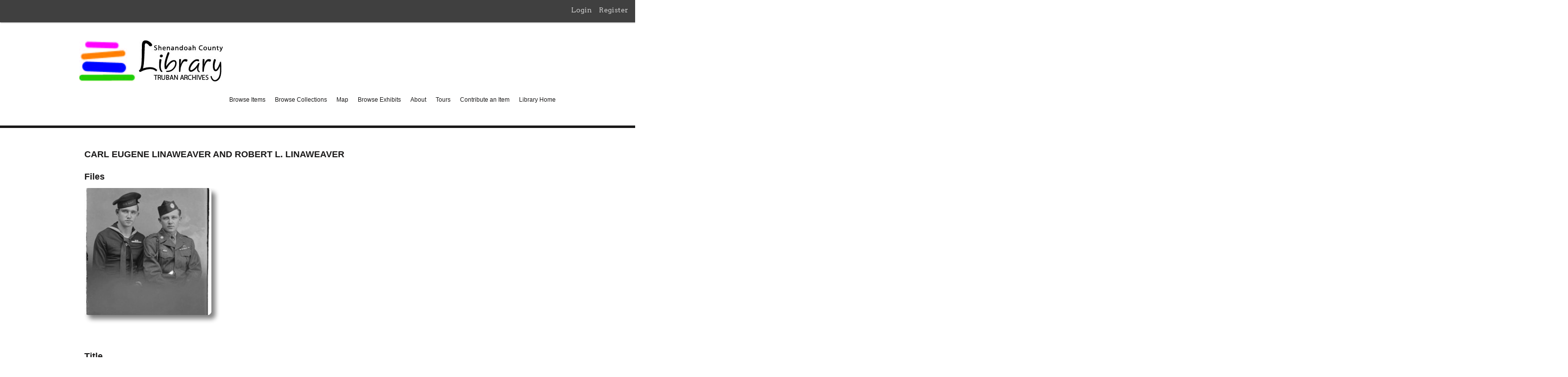

--- FILE ---
content_type: text/html; charset=utf-8
request_url: https://archives.countylib.org/items/show/32065
body_size: 5047
content:
<!DOCTYPE html>
<html class="" lang="en-US">
<head>
    <meta charset="utf-8">
    <meta name="viewport" content="width=device-width, initial-scale=1.0, maximum-scale=1.0, minimum-scale=1.0, user-scalable=yes" />
    
        <title>Carl Eugene Linaweaver  and Robert L. Linaweaver &middot; Shenandoah County Library Archives</title>

    <link rel="alternate" type="application/rss+xml" title="Omeka RSS Feed" href="/items/browse?output=rss2" /><link rel="alternate" type="application/atom+xml" title="Omeka Atom Feed" href="/items/browse?output=atom" />
        <!-- Stylesheets -->
    <link href="/application/views/scripts/css/public.css?v=3.2" media="screen" rel="stylesheet" type="text/css" >
<link href="/plugins/Geolocation/views/shared/javascripts/leaflet/leaflet.css?v=3.2.3" media="" rel="stylesheet" type="text/css" >
<link href="/plugins/Geolocation/views/shared/css/geolocation-marker.css?v=3.2.3" media="" rel="stylesheet" type="text/css" >
<link href="/plugins/GuestUser/views/public/css/guest-user.css?v=3.2" media="all" rel="stylesheet" type="text/css" >
<link href="/plugins/Commenting/views/public/css/commenting.css?v=3.2" media="all" rel="stylesheet" type="text/css" >
<link href="//fonts.googleapis.com/css?family=Arvo:400" media="screen" rel="stylesheet" type="text/css" >
<link href="/application/views/scripts/css/admin-bar.css?v=3.2" media="screen" rel="stylesheet" type="text/css" >
<link href="/application/views/scripts/css/iconfonts.css?v=3.2" media="all" rel="stylesheet" type="text/css" >
<link href="/themes/zach/css/style.css?v=3.2" media="all" rel="stylesheet" type="text/css" >    <!-- JavaScripts -->
                    <script type="text/javascript" src="//ajax.googleapis.com/ajax/libs/jquery/3.6.0/jquery.min.js"></script>
<script type="text/javascript">
    //<!--
    window.jQuery || document.write("<script type=\"text\/javascript\" src=\"\/application\/views\/scripts\/javascripts\/vendor\/jquery.js?v=3.2\" charset=\"utf-8\"><\/script>")    //-->
</script>
<script type="text/javascript" src="//ajax.googleapis.com/ajax/libs/jqueryui/1.12.1/jquery-ui.min.js"></script>
<script type="text/javascript">
    //<!--
    window.jQuery.ui || document.write("<script type=\"text\/javascript\" src=\"\/application\/views\/scripts\/javascripts\/vendor\/jquery-ui.js?v=3.2\" charset=\"utf-8\"><\/script>")    //-->
</script>
<script type="text/javascript" src="/application/views/scripts/javascripts/vendor/jquery.ui.touch-punch.js"></script>
<script type="text/javascript">
    //<!--
    jQuery.noConflict();    //-->
</script>
<script type="text/javascript" src="/plugins/Geolocation/views/shared/javascripts/leaflet/leaflet.js?v=3.2.3"></script>
<script type="text/javascript" src="/plugins/Geolocation/views/shared/javascripts/leaflet/leaflet-providers.js?v=3.2.3"></script>
<script type="text/javascript" src="/plugins/Geolocation/views/shared/javascripts/map.js?v=3.2.3"></script>
<script type="text/javascript" src="/plugins/GuestUser/views/public/javascripts/guest-user.js?v=3.2"></script>
<script type="text/javascript" src="/plugins/Commenting/views/public/javascripts/commenting.js?v=3.2"></script>
<script type="text/javascript" src="/application/views/scripts/javascripts/vendor/tinymce/tinymce.min.js?v=3.2"></script>
<script type="text/javascript" src="/themes/zach/javascripts/vendor/modernizr.js?v=3.2"></script>
<!--[if (gte IE 6)&(lte IE 8)]><script type="text/javascript" src="/application/views/scripts/javascripts/vendor/selectivizr.js?v=3.2"></script><![endif]-->
<script type="text/javascript" src="/application/views/scripts/javascripts/vendor/respond.js?v=3.2"></script>
<script type="text/javascript" src="/themes/zach/javascripts/globals.js?v=3.2"></script></head>
 <body class="admin-bar items show">
    <nav id="admin-bar" aria-label="Omeka">

<ul class="navigation">
    <li>
        <a id="menu-guest-user-login" href="/guest-user/user/login">Login</a>
    </li>
    <li>
        <a id="menu-guest-user-register" href="/guest-user/user/register">Register</a>
    </li>
</ul></nav>
        <header>
            <div id='guest-user-register-info'></div>            <div id="site-title"><a href="https://archives.countylib.org" ><img src="https://archives.countylib.org/files/theme_uploads/cc7e138827e2765f2c3508b73d31c17e.jpg" alt="Shenandoah County Library Archives" /></a>
</div>
			<div id="primary-nav">
             <ul class="navigation">
    <li>
        <a href="/items/browse">Browse Items</a>
    </li>
    <li>
        <a href="/collections/browse">Browse Collections</a>
    </li>
    <li>
        <a href="/geolocation/map/browse">Map</a>
    </li>
    <li>
        <a href="/exhibits">Browse Exhibits</a>
    </li>
    <li>
        <a href="/about">About</a>
    </li>
    <li>
        <a href="http://shenandoahstories.org">Tours</a>
    </li>
    <li>
        <a href="/contribution">Contribute an Item</a>
    </li>
    <li>
        <a href="https://www.countylib.org">Library Home</a>
    </li>
</ul>			</div>
        </header>         
  
         <div id="mobile-nav">
             <ul class="navigation">
    <li>
        <a href="/items/browse">Browse Items</a>
    </li>
    <li>
        <a href="/collections/browse">Browse Collections</a>
    </li>
    <li>
        <a href="/geolocation/map/browse">Map</a>
    </li>
    <li>
        <a href="/exhibits">Browse Exhibits</a>
    </li>
    <li>
        <a href="/about">About</a>
    </li>
    <li>
        <a href="http://shenandoahstories.org">Tours</a>
    </li>
    <li>
        <a href="/contribution">Contribute an Item</a>
    </li>
    <li>
        <a href="https://www.countylib.org">Library Home</a>
    </li>
</ul>         </div>
        
				<div id="header-image-holder">
		<div class="held">
				<h2>Shenandoah County Library Digital Archives</h2>
						</div>
        <div id="header-image"><img src="https://archives.countylib.org/files/theme_uploads/8c22bd6c4fe8d602ab64f6a7c81e6a8b.jpg" alt=""/></div>		</div>
				
		
                       
    <div id="content">

<script>
  (function(i,s,o,g,r,a,m){i['GoogleAnalyticsObject']=r;i[r]=i[r]||function(){
  (i[r].q=i[r].q||[]).push(arguments)},i[r].l=1*new Date();a=s.createElement(o),
  m=s.getElementsByTagName(o)[0];a.async=1;a.src=g;m.parentNode.insertBefore(a,m)
  })(window,document,'script','https://www.google-analytics.com/analytics.js','ga');

  ga('create', 'UA-2521245-6', 'auto');
  ga('send', 'pageview');

</script>
<div id="primary">
    <h1>Carl Eugene Linaweaver  and Robert L. Linaweaver</h1>

    <h3>Files</h3>
    <div id="item-images">
         <div class="item-file image-jpeg"><a class="download-file" href="https://archives.countylib.org/files/original/c9dc31a9c404fa782d11399965fc316b.jpg"><img class="thumb" src="https://archives.countylib.org/files/square_thumbnails/c9dc31a9c404fa782d11399965fc316b.jpg" alt=""></a></div>    </div>

<span style="color: white;">ZORK_OPEN</span>

    <div id="item-metadata">
         <div class="element-set">
            <div id="dublin-core-title" class="element">
        <h3>Title</h3>
                    <div class="element-text">Carl Eugene Linaweaver  and Robert L. Linaweaver</div>
            </div><!-- end element -->
        <div id="dublin-core-subject" class="element">
        <h3>Subject</h3>
                    <div class="element-text">Linaweaver, Carl Eugene (1926-1968)</div>
                    <div class="element-text">Linaweaver, Robert Lee (1925-2002)</div>
                    <div class="element-text">Sailors - United States - Virginia - Shenandoah County</div>
                    <div class="element-text">Military personnel - United States - Virginia - Shenandoah County</div>
            </div><!-- end element -->
        <div id="dublin-core-description" class="element">
        <h3>Description</h3>
                    <div class="element-text">Portrait photograph of two brothers: Carl Eugene Linaweaver on the left, and Robert L. Linaweaver on the right. <br />
<br />
Carl was in the U.S. Navy while Robert was a paratrooper in the Airborne division of the U.S. Army. <br />
<br />
Their parents were Lawrence and Essie (Brill) Linaweaver. They also had a sister named Louise (Linaweaver) Raynor Seekford.<br />
<br />
When he registered for the WWII draft, Carl worked at the Safeway Store in Front Royal but lived on Spring Street in Woodstock. He served in the U.S. Navy Reserves from December 1944 to July 1946. Sometime later, he married Lavine Estelle (Gulick) (1919-1982), a woman from West Virginia, who worked as a waitress in a restaurant.<br />
<br />
Robert served in the Airborne Division of the U.S. Army from May 1943 to Dec 1945. After, he married Emily Isabel (Hollar) (1924-2017) in 1946. She was a nurse and the daughter of Lester Granville and Mazie Irene (Lambert) Hollar. When they married, Robert was a 21-year old service station operator in Edinburg. The couple had five children: Robert Jr., Sue, Rebecca, William, and Richard “Dicky”.</div>
            </div><!-- end element -->
        <div id="dublin-core-creator" class="element">
        <h3>Creator</h3>
                    <div class="element-text">Morrison Studio</div>
            </div><!-- end element -->
        <div id="dublin-core-source" class="element">
        <h3>Source</h3>
                    <div class="element-text">Morrison Studio Collection - Shenandoah County Historical Society</div>
            </div><!-- end element -->
        <div id="dublin-core-publisher" class="element">
        <h3>Publisher</h3>
                    <div class="element-text">Shenandoah County Library</div>
            </div><!-- end element -->
        <div id="dublin-core-date" class="element">
        <h3>Date</h3>
                    <div class="element-text">ca Dec 1945</div>
            </div><!-- end element -->
        <div id="dublin-core-contributor" class="element">
        <h3>Contributor</h3>
                    <div class="element-text">Identified by Louise V. Seekford, sister of the subjects who had the same photograph at home. Also identified by James E. Morrison, Sr. who knew them and had seen the photograph before.</div>
                    <div class="element-text">Additional biographical information was compiled from public records.</div>
            </div><!-- end element -->
        <div id="dublin-core-rights" class="element">
        <h3>Rights</h3>
                    <div class="element-text">IN COPYRIGHT - NON-COMMERCIAL USE PERMITTED</div>
            </div><!-- end element -->
        <div id="dublin-core-relation" class="element">
        <h3>Relation</h3>
                    <div class="element-text">Robert L. Linaweaver appears in Morrison Studio Collection numbers 004032, 006658, and 028706.</div>
                    <div class="element-text">Carl Eugene Linaweaver appears in Morrison Studio Collection numbers 003839, 004032, and 006658.</div>
            </div><!-- end element -->
        <div id="dublin-core-identifier" class="element">
        <h3>Identifier</h3>
                    <div class="element-text">004032</div>
            </div><!-- end element -->
    </div><!-- end element-set -->
<div class="element-set">
            <div id="still-image-item-type-metadata-original-format" class="element">
        <h3>Original Format</h3>
                    <div class="element-text">Glass Negative</div>
            </div><!-- end element -->
    </div><!-- end element-set -->
    </div>

<span style="color: white;">ZORK_CLOSE</span>

         <div id="collection" class="element">
        <h3>Collection</h3>
        <div class="element-text"><a href="/collections/show/16">Morrison Studio Collection</a></div>
      </div>
   
     <!-- The following prints a list of all tags associated with the item -->
        <div id="item-tags" class="element">
        <h3>Tags</h3>
        <div class="element-text"><a href="/items/browse?tags=Airborne" rel="tag">Airborne</a>, <a href="/items/browse?tags=Army" rel="tag">Army</a>, <a href="/items/browse?tags=Linaweaver" rel="tag">Linaweaver</a>, <a href="/items/browse?tags=Men" rel="tag">Men</a>, <a href="/items/browse?tags=Military" rel="tag">Military</a>, <a href="/items/browse?tags=Navy" rel="tag">Navy</a>, <a href="/items/browse?tags=Shenandoah+County" rel="tag">Shenandoah County</a>, <a href="/items/browse?tags=Uniforms" rel="tag">Uniforms</a>, <a href="/items/browse?tags=Virginia" rel="tag">Virginia</a>, <a href="/items/browse?tags=WWII" rel="tag">WWII</a></div>
    </div>
    
    <!-- The following prints a citation for this item. -->
    <div id="item-citation" class="element">
        <h3>Citation</h3>
        <div class="element-text">Morrison Studio, &#8220;Carl Eugene Linaweaver  and Robert L. Linaweaver,&#8221; <em>Shenandoah County Library Archives</em>, accessed January 21, 2026, <span class="citation-url">https://archives.countylib.org/items/show/32065</span>.</div>
    </div>
       <span class="Z3988" title="ctx_ver=Z39.88-2004&amp;rft_val_fmt=info%3Aofi%2Ffmt%3Akev%3Amtx%3Adc&amp;rfr_id=info%3Asid%2Fomeka.org%3Agenerator&amp;rft.creator=Morrison+Studio&amp;rft.contributor=Identified+by+Louise+V.+Seekford%2C+sister+of+the+subjects+who+had+the+same+photograph+at+home.+Also+identified+by+James+E.+Morrison%2C+Sr.+who+knew+them+and+had+seen+the+photograph+before.&amp;rft.contributor=Additional+biographical+information+was+compiled+from+public+records.&amp;rft.subject=Linaweaver%2C+Carl+Eugene+%281926-1968%29&amp;rft.subject=Linaweaver%2C+Robert+Lee+%281925-2002%29&amp;rft.subject=Sailors+-+United+States+-+Virginia+-+Shenandoah+County&amp;rft.subject=Military+personnel+-+United+States+-+Virginia+-+Shenandoah+County&amp;rft.description=Portrait+photograph+of+two+brothers%3A+Carl+Eugene+Linaweaver+on+the+left%2C+and+Robert+L.+Linaweaver+on+the+right.+%0D%0A%0D%0ACarl+was+in+the+U.S.+Navy+while+Robert+was+a+paratrooper+in+the+Airborne+division+of+the+U.S.+Army.+%0D%0A%0D%0ATheir+parents+were+Lawrence+and+Essie+%28Brill%29+Linaweaver.+They+also+had+a+sister+named+Louise+%28Linaweaver%29+Raynor+Seekford.%0D%0A%0D%0AWhen+he+registered+for+the+WWII+draft%2C+Carl+worked+at+the+Safeway+Store+in+Front+Royal+but+lived+on+Spring+Street+in+Woodstock.+He+served+in+the+U.S.%E2%80%A6&amp;rft.publisher=Shenandoah+County+Library&amp;rft.date=ca+Dec+1945&amp;rft.source=Morrison+Studio+Collection+-+Shenandoah+County+Historical+Society&amp;rft.rights=IN+COPYRIGHT+-+NON-COMMERCIAL+USE+PERMITTED&amp;rft.relation=Robert+L.+Linaweaver+appears+in+Morrison+Studio+Collection+numbers+004032%2C+006658%2C+and+028706.&amp;rft.title=Carl+Eugene+Linaweaver++and+Robert+L.+Linaweaver&amp;rft.type=Still+Image&amp;rft.identifier=https%3A%2F%2Farchives.countylib.org%2Fitems%2Fshow%2F32065" aria-hidden="true"></span><div id="comments-container"><div id="comment-main-container"><div class="comments" data-comment-url-base="/admin/commenting/comment/">
                <h2>Comments</h2>
        
                </div>
</div><div id="comments-status" aria-live="polite" aria-atomic="true"></div><form id="comment-form" enctype="application/x-www-form-urlencoded" action="https://archives.countylib.org/commenting/comment/add" method="post">
<div class="commenting-field"><label for="author_name" class="optional">Your name</label>

<input type="text" name="author_name" id="author_name" value=""></div>
<div class="commenting-field"><label for="author_url" class="optional">Website</label>

<input type="text" name="author_url" id="author_url" value=""></div>
<div class="commenting-field"><label for="author_email" class="required">Email (required)</label>

<input type="text" name="author_email" id="author_email" value="" required="required"></div>
<div class="commenting-field"><label for="comment-form-body" class="required">Comment</label>

<p class="commenting-explanation">Allowed tags: &lt;p&gt;, &lt;a&gt;, &lt;em&gt;, &lt;strong&gt;, &lt;ul&gt;, &lt;ol&gt;, &lt;li&gt;</p>
<textarea name="body" id="comment-form-body" rows="6" cols="80"></textarea></div>
<div class="commenting-field"><label for="captcha" class="required">Please verify you're a human</label>

<script type="text/javascript"
   src="https://www.google.com/recaptcha/api.js?render=onload" async="async" defer="defer">
</script><div class="g-recaptcha" data-sitekey="6LfqnycTAAAAAH_rpFQmqfEOeGMeqxPURFzXtmaM" data-theme="light" data-type="image"   ></div></div>

<input type="hidden" name="record_id" value="32065" id="record_id">

<input type="hidden" name="path" value="/items/show/32065" id="path">

<input type="hidden" name="record_type" value="Item" id="record_type">

<input type="hidden" name="parent_comment_id" value="" id="parent-id">
<div>
<input type="submit" name="submit" id="submit" value="Submit"></div></form></div>

    <ul class="item-pagination navigation">
        <li id="previous-item" class="previous"><a href="/items/show/32064">&larr; Previous Item</a></li>
        <li id="next-item" class="next"><a href="/items/show/32067">Next Item &rarr;</a></li>
    </ul>

</div> <!-- End of Primary. -->

 </div><!-- end content -->

<footer>

    <div id="footer-content" class="center-div">
                        <p class="credits"><a class="designed" href="http://emedara.com">Designed by Emedara Studio</a> <a class="powered" href="http://omeka.org">Proudly powered by Omeka</a></p>

    </div><!-- end footer-content -->

     
</footer>

<script type="text/javascript">
    jQuery(document).ready(function(){
        Omeka.showAdvancedForm();
               Omeka.dropDown();
    });
</script>

</body>

</html>
<span style='color: white;'>0</span><span style='color: white;'>1</span><span style='color: white;'>2</span><span style='color: white;'>3</span><span style='color: white;'>4</span><span style='color: white;'>5</span><span style='color: white;'>6</span><span style='color: white;'>7</span><span style='color: white;'>8</span><span style='color: white;'>9</span><span style='color: white;'>10</span><span style='color: white;'>11</span><span style='color: white;'>12</span><span style='color: white;'>13</span><span style='color: white;'>14</span><span style='color: white;'>15</span><span style='color: white;'>16</span>

--- FILE ---
content_type: text/html; charset=utf-8
request_url: https://www.google.com/recaptcha/api2/anchor?ar=1&k=6LfqnycTAAAAAH_rpFQmqfEOeGMeqxPURFzXtmaM&co=aHR0cHM6Ly9hcmNoaXZlcy5jb3VudHlsaWIub3JnOjQ0Mw..&hl=en&type=image&v=PoyoqOPhxBO7pBk68S4YbpHZ&theme=light&size=normal&anchor-ms=20000&execute-ms=30000&cb=hwcuhy3lv6ti
body_size: 49232
content:
<!DOCTYPE HTML><html dir="ltr" lang="en"><head><meta http-equiv="Content-Type" content="text/html; charset=UTF-8">
<meta http-equiv="X-UA-Compatible" content="IE=edge">
<title>reCAPTCHA</title>
<style type="text/css">
/* cyrillic-ext */
@font-face {
  font-family: 'Roboto';
  font-style: normal;
  font-weight: 400;
  font-stretch: 100%;
  src: url(//fonts.gstatic.com/s/roboto/v48/KFO7CnqEu92Fr1ME7kSn66aGLdTylUAMa3GUBHMdazTgWw.woff2) format('woff2');
  unicode-range: U+0460-052F, U+1C80-1C8A, U+20B4, U+2DE0-2DFF, U+A640-A69F, U+FE2E-FE2F;
}
/* cyrillic */
@font-face {
  font-family: 'Roboto';
  font-style: normal;
  font-weight: 400;
  font-stretch: 100%;
  src: url(//fonts.gstatic.com/s/roboto/v48/KFO7CnqEu92Fr1ME7kSn66aGLdTylUAMa3iUBHMdazTgWw.woff2) format('woff2');
  unicode-range: U+0301, U+0400-045F, U+0490-0491, U+04B0-04B1, U+2116;
}
/* greek-ext */
@font-face {
  font-family: 'Roboto';
  font-style: normal;
  font-weight: 400;
  font-stretch: 100%;
  src: url(//fonts.gstatic.com/s/roboto/v48/KFO7CnqEu92Fr1ME7kSn66aGLdTylUAMa3CUBHMdazTgWw.woff2) format('woff2');
  unicode-range: U+1F00-1FFF;
}
/* greek */
@font-face {
  font-family: 'Roboto';
  font-style: normal;
  font-weight: 400;
  font-stretch: 100%;
  src: url(//fonts.gstatic.com/s/roboto/v48/KFO7CnqEu92Fr1ME7kSn66aGLdTylUAMa3-UBHMdazTgWw.woff2) format('woff2');
  unicode-range: U+0370-0377, U+037A-037F, U+0384-038A, U+038C, U+038E-03A1, U+03A3-03FF;
}
/* math */
@font-face {
  font-family: 'Roboto';
  font-style: normal;
  font-weight: 400;
  font-stretch: 100%;
  src: url(//fonts.gstatic.com/s/roboto/v48/KFO7CnqEu92Fr1ME7kSn66aGLdTylUAMawCUBHMdazTgWw.woff2) format('woff2');
  unicode-range: U+0302-0303, U+0305, U+0307-0308, U+0310, U+0312, U+0315, U+031A, U+0326-0327, U+032C, U+032F-0330, U+0332-0333, U+0338, U+033A, U+0346, U+034D, U+0391-03A1, U+03A3-03A9, U+03B1-03C9, U+03D1, U+03D5-03D6, U+03F0-03F1, U+03F4-03F5, U+2016-2017, U+2034-2038, U+203C, U+2040, U+2043, U+2047, U+2050, U+2057, U+205F, U+2070-2071, U+2074-208E, U+2090-209C, U+20D0-20DC, U+20E1, U+20E5-20EF, U+2100-2112, U+2114-2115, U+2117-2121, U+2123-214F, U+2190, U+2192, U+2194-21AE, U+21B0-21E5, U+21F1-21F2, U+21F4-2211, U+2213-2214, U+2216-22FF, U+2308-230B, U+2310, U+2319, U+231C-2321, U+2336-237A, U+237C, U+2395, U+239B-23B7, U+23D0, U+23DC-23E1, U+2474-2475, U+25AF, U+25B3, U+25B7, U+25BD, U+25C1, U+25CA, U+25CC, U+25FB, U+266D-266F, U+27C0-27FF, U+2900-2AFF, U+2B0E-2B11, U+2B30-2B4C, U+2BFE, U+3030, U+FF5B, U+FF5D, U+1D400-1D7FF, U+1EE00-1EEFF;
}
/* symbols */
@font-face {
  font-family: 'Roboto';
  font-style: normal;
  font-weight: 400;
  font-stretch: 100%;
  src: url(//fonts.gstatic.com/s/roboto/v48/KFO7CnqEu92Fr1ME7kSn66aGLdTylUAMaxKUBHMdazTgWw.woff2) format('woff2');
  unicode-range: U+0001-000C, U+000E-001F, U+007F-009F, U+20DD-20E0, U+20E2-20E4, U+2150-218F, U+2190, U+2192, U+2194-2199, U+21AF, U+21E6-21F0, U+21F3, U+2218-2219, U+2299, U+22C4-22C6, U+2300-243F, U+2440-244A, U+2460-24FF, U+25A0-27BF, U+2800-28FF, U+2921-2922, U+2981, U+29BF, U+29EB, U+2B00-2BFF, U+4DC0-4DFF, U+FFF9-FFFB, U+10140-1018E, U+10190-1019C, U+101A0, U+101D0-101FD, U+102E0-102FB, U+10E60-10E7E, U+1D2C0-1D2D3, U+1D2E0-1D37F, U+1F000-1F0FF, U+1F100-1F1AD, U+1F1E6-1F1FF, U+1F30D-1F30F, U+1F315, U+1F31C, U+1F31E, U+1F320-1F32C, U+1F336, U+1F378, U+1F37D, U+1F382, U+1F393-1F39F, U+1F3A7-1F3A8, U+1F3AC-1F3AF, U+1F3C2, U+1F3C4-1F3C6, U+1F3CA-1F3CE, U+1F3D4-1F3E0, U+1F3ED, U+1F3F1-1F3F3, U+1F3F5-1F3F7, U+1F408, U+1F415, U+1F41F, U+1F426, U+1F43F, U+1F441-1F442, U+1F444, U+1F446-1F449, U+1F44C-1F44E, U+1F453, U+1F46A, U+1F47D, U+1F4A3, U+1F4B0, U+1F4B3, U+1F4B9, U+1F4BB, U+1F4BF, U+1F4C8-1F4CB, U+1F4D6, U+1F4DA, U+1F4DF, U+1F4E3-1F4E6, U+1F4EA-1F4ED, U+1F4F7, U+1F4F9-1F4FB, U+1F4FD-1F4FE, U+1F503, U+1F507-1F50B, U+1F50D, U+1F512-1F513, U+1F53E-1F54A, U+1F54F-1F5FA, U+1F610, U+1F650-1F67F, U+1F687, U+1F68D, U+1F691, U+1F694, U+1F698, U+1F6AD, U+1F6B2, U+1F6B9-1F6BA, U+1F6BC, U+1F6C6-1F6CF, U+1F6D3-1F6D7, U+1F6E0-1F6EA, U+1F6F0-1F6F3, U+1F6F7-1F6FC, U+1F700-1F7FF, U+1F800-1F80B, U+1F810-1F847, U+1F850-1F859, U+1F860-1F887, U+1F890-1F8AD, U+1F8B0-1F8BB, U+1F8C0-1F8C1, U+1F900-1F90B, U+1F93B, U+1F946, U+1F984, U+1F996, U+1F9E9, U+1FA00-1FA6F, U+1FA70-1FA7C, U+1FA80-1FA89, U+1FA8F-1FAC6, U+1FACE-1FADC, U+1FADF-1FAE9, U+1FAF0-1FAF8, U+1FB00-1FBFF;
}
/* vietnamese */
@font-face {
  font-family: 'Roboto';
  font-style: normal;
  font-weight: 400;
  font-stretch: 100%;
  src: url(//fonts.gstatic.com/s/roboto/v48/KFO7CnqEu92Fr1ME7kSn66aGLdTylUAMa3OUBHMdazTgWw.woff2) format('woff2');
  unicode-range: U+0102-0103, U+0110-0111, U+0128-0129, U+0168-0169, U+01A0-01A1, U+01AF-01B0, U+0300-0301, U+0303-0304, U+0308-0309, U+0323, U+0329, U+1EA0-1EF9, U+20AB;
}
/* latin-ext */
@font-face {
  font-family: 'Roboto';
  font-style: normal;
  font-weight: 400;
  font-stretch: 100%;
  src: url(//fonts.gstatic.com/s/roboto/v48/KFO7CnqEu92Fr1ME7kSn66aGLdTylUAMa3KUBHMdazTgWw.woff2) format('woff2');
  unicode-range: U+0100-02BA, U+02BD-02C5, U+02C7-02CC, U+02CE-02D7, U+02DD-02FF, U+0304, U+0308, U+0329, U+1D00-1DBF, U+1E00-1E9F, U+1EF2-1EFF, U+2020, U+20A0-20AB, U+20AD-20C0, U+2113, U+2C60-2C7F, U+A720-A7FF;
}
/* latin */
@font-face {
  font-family: 'Roboto';
  font-style: normal;
  font-weight: 400;
  font-stretch: 100%;
  src: url(//fonts.gstatic.com/s/roboto/v48/KFO7CnqEu92Fr1ME7kSn66aGLdTylUAMa3yUBHMdazQ.woff2) format('woff2');
  unicode-range: U+0000-00FF, U+0131, U+0152-0153, U+02BB-02BC, U+02C6, U+02DA, U+02DC, U+0304, U+0308, U+0329, U+2000-206F, U+20AC, U+2122, U+2191, U+2193, U+2212, U+2215, U+FEFF, U+FFFD;
}
/* cyrillic-ext */
@font-face {
  font-family: 'Roboto';
  font-style: normal;
  font-weight: 500;
  font-stretch: 100%;
  src: url(//fonts.gstatic.com/s/roboto/v48/KFO7CnqEu92Fr1ME7kSn66aGLdTylUAMa3GUBHMdazTgWw.woff2) format('woff2');
  unicode-range: U+0460-052F, U+1C80-1C8A, U+20B4, U+2DE0-2DFF, U+A640-A69F, U+FE2E-FE2F;
}
/* cyrillic */
@font-face {
  font-family: 'Roboto';
  font-style: normal;
  font-weight: 500;
  font-stretch: 100%;
  src: url(//fonts.gstatic.com/s/roboto/v48/KFO7CnqEu92Fr1ME7kSn66aGLdTylUAMa3iUBHMdazTgWw.woff2) format('woff2');
  unicode-range: U+0301, U+0400-045F, U+0490-0491, U+04B0-04B1, U+2116;
}
/* greek-ext */
@font-face {
  font-family: 'Roboto';
  font-style: normal;
  font-weight: 500;
  font-stretch: 100%;
  src: url(//fonts.gstatic.com/s/roboto/v48/KFO7CnqEu92Fr1ME7kSn66aGLdTylUAMa3CUBHMdazTgWw.woff2) format('woff2');
  unicode-range: U+1F00-1FFF;
}
/* greek */
@font-face {
  font-family: 'Roboto';
  font-style: normal;
  font-weight: 500;
  font-stretch: 100%;
  src: url(//fonts.gstatic.com/s/roboto/v48/KFO7CnqEu92Fr1ME7kSn66aGLdTylUAMa3-UBHMdazTgWw.woff2) format('woff2');
  unicode-range: U+0370-0377, U+037A-037F, U+0384-038A, U+038C, U+038E-03A1, U+03A3-03FF;
}
/* math */
@font-face {
  font-family: 'Roboto';
  font-style: normal;
  font-weight: 500;
  font-stretch: 100%;
  src: url(//fonts.gstatic.com/s/roboto/v48/KFO7CnqEu92Fr1ME7kSn66aGLdTylUAMawCUBHMdazTgWw.woff2) format('woff2');
  unicode-range: U+0302-0303, U+0305, U+0307-0308, U+0310, U+0312, U+0315, U+031A, U+0326-0327, U+032C, U+032F-0330, U+0332-0333, U+0338, U+033A, U+0346, U+034D, U+0391-03A1, U+03A3-03A9, U+03B1-03C9, U+03D1, U+03D5-03D6, U+03F0-03F1, U+03F4-03F5, U+2016-2017, U+2034-2038, U+203C, U+2040, U+2043, U+2047, U+2050, U+2057, U+205F, U+2070-2071, U+2074-208E, U+2090-209C, U+20D0-20DC, U+20E1, U+20E5-20EF, U+2100-2112, U+2114-2115, U+2117-2121, U+2123-214F, U+2190, U+2192, U+2194-21AE, U+21B0-21E5, U+21F1-21F2, U+21F4-2211, U+2213-2214, U+2216-22FF, U+2308-230B, U+2310, U+2319, U+231C-2321, U+2336-237A, U+237C, U+2395, U+239B-23B7, U+23D0, U+23DC-23E1, U+2474-2475, U+25AF, U+25B3, U+25B7, U+25BD, U+25C1, U+25CA, U+25CC, U+25FB, U+266D-266F, U+27C0-27FF, U+2900-2AFF, U+2B0E-2B11, U+2B30-2B4C, U+2BFE, U+3030, U+FF5B, U+FF5D, U+1D400-1D7FF, U+1EE00-1EEFF;
}
/* symbols */
@font-face {
  font-family: 'Roboto';
  font-style: normal;
  font-weight: 500;
  font-stretch: 100%;
  src: url(//fonts.gstatic.com/s/roboto/v48/KFO7CnqEu92Fr1ME7kSn66aGLdTylUAMaxKUBHMdazTgWw.woff2) format('woff2');
  unicode-range: U+0001-000C, U+000E-001F, U+007F-009F, U+20DD-20E0, U+20E2-20E4, U+2150-218F, U+2190, U+2192, U+2194-2199, U+21AF, U+21E6-21F0, U+21F3, U+2218-2219, U+2299, U+22C4-22C6, U+2300-243F, U+2440-244A, U+2460-24FF, U+25A0-27BF, U+2800-28FF, U+2921-2922, U+2981, U+29BF, U+29EB, U+2B00-2BFF, U+4DC0-4DFF, U+FFF9-FFFB, U+10140-1018E, U+10190-1019C, U+101A0, U+101D0-101FD, U+102E0-102FB, U+10E60-10E7E, U+1D2C0-1D2D3, U+1D2E0-1D37F, U+1F000-1F0FF, U+1F100-1F1AD, U+1F1E6-1F1FF, U+1F30D-1F30F, U+1F315, U+1F31C, U+1F31E, U+1F320-1F32C, U+1F336, U+1F378, U+1F37D, U+1F382, U+1F393-1F39F, U+1F3A7-1F3A8, U+1F3AC-1F3AF, U+1F3C2, U+1F3C4-1F3C6, U+1F3CA-1F3CE, U+1F3D4-1F3E0, U+1F3ED, U+1F3F1-1F3F3, U+1F3F5-1F3F7, U+1F408, U+1F415, U+1F41F, U+1F426, U+1F43F, U+1F441-1F442, U+1F444, U+1F446-1F449, U+1F44C-1F44E, U+1F453, U+1F46A, U+1F47D, U+1F4A3, U+1F4B0, U+1F4B3, U+1F4B9, U+1F4BB, U+1F4BF, U+1F4C8-1F4CB, U+1F4D6, U+1F4DA, U+1F4DF, U+1F4E3-1F4E6, U+1F4EA-1F4ED, U+1F4F7, U+1F4F9-1F4FB, U+1F4FD-1F4FE, U+1F503, U+1F507-1F50B, U+1F50D, U+1F512-1F513, U+1F53E-1F54A, U+1F54F-1F5FA, U+1F610, U+1F650-1F67F, U+1F687, U+1F68D, U+1F691, U+1F694, U+1F698, U+1F6AD, U+1F6B2, U+1F6B9-1F6BA, U+1F6BC, U+1F6C6-1F6CF, U+1F6D3-1F6D7, U+1F6E0-1F6EA, U+1F6F0-1F6F3, U+1F6F7-1F6FC, U+1F700-1F7FF, U+1F800-1F80B, U+1F810-1F847, U+1F850-1F859, U+1F860-1F887, U+1F890-1F8AD, U+1F8B0-1F8BB, U+1F8C0-1F8C1, U+1F900-1F90B, U+1F93B, U+1F946, U+1F984, U+1F996, U+1F9E9, U+1FA00-1FA6F, U+1FA70-1FA7C, U+1FA80-1FA89, U+1FA8F-1FAC6, U+1FACE-1FADC, U+1FADF-1FAE9, U+1FAF0-1FAF8, U+1FB00-1FBFF;
}
/* vietnamese */
@font-face {
  font-family: 'Roboto';
  font-style: normal;
  font-weight: 500;
  font-stretch: 100%;
  src: url(//fonts.gstatic.com/s/roboto/v48/KFO7CnqEu92Fr1ME7kSn66aGLdTylUAMa3OUBHMdazTgWw.woff2) format('woff2');
  unicode-range: U+0102-0103, U+0110-0111, U+0128-0129, U+0168-0169, U+01A0-01A1, U+01AF-01B0, U+0300-0301, U+0303-0304, U+0308-0309, U+0323, U+0329, U+1EA0-1EF9, U+20AB;
}
/* latin-ext */
@font-face {
  font-family: 'Roboto';
  font-style: normal;
  font-weight: 500;
  font-stretch: 100%;
  src: url(//fonts.gstatic.com/s/roboto/v48/KFO7CnqEu92Fr1ME7kSn66aGLdTylUAMa3KUBHMdazTgWw.woff2) format('woff2');
  unicode-range: U+0100-02BA, U+02BD-02C5, U+02C7-02CC, U+02CE-02D7, U+02DD-02FF, U+0304, U+0308, U+0329, U+1D00-1DBF, U+1E00-1E9F, U+1EF2-1EFF, U+2020, U+20A0-20AB, U+20AD-20C0, U+2113, U+2C60-2C7F, U+A720-A7FF;
}
/* latin */
@font-face {
  font-family: 'Roboto';
  font-style: normal;
  font-weight: 500;
  font-stretch: 100%;
  src: url(//fonts.gstatic.com/s/roboto/v48/KFO7CnqEu92Fr1ME7kSn66aGLdTylUAMa3yUBHMdazQ.woff2) format('woff2');
  unicode-range: U+0000-00FF, U+0131, U+0152-0153, U+02BB-02BC, U+02C6, U+02DA, U+02DC, U+0304, U+0308, U+0329, U+2000-206F, U+20AC, U+2122, U+2191, U+2193, U+2212, U+2215, U+FEFF, U+FFFD;
}
/* cyrillic-ext */
@font-face {
  font-family: 'Roboto';
  font-style: normal;
  font-weight: 900;
  font-stretch: 100%;
  src: url(//fonts.gstatic.com/s/roboto/v48/KFO7CnqEu92Fr1ME7kSn66aGLdTylUAMa3GUBHMdazTgWw.woff2) format('woff2');
  unicode-range: U+0460-052F, U+1C80-1C8A, U+20B4, U+2DE0-2DFF, U+A640-A69F, U+FE2E-FE2F;
}
/* cyrillic */
@font-face {
  font-family: 'Roboto';
  font-style: normal;
  font-weight: 900;
  font-stretch: 100%;
  src: url(//fonts.gstatic.com/s/roboto/v48/KFO7CnqEu92Fr1ME7kSn66aGLdTylUAMa3iUBHMdazTgWw.woff2) format('woff2');
  unicode-range: U+0301, U+0400-045F, U+0490-0491, U+04B0-04B1, U+2116;
}
/* greek-ext */
@font-face {
  font-family: 'Roboto';
  font-style: normal;
  font-weight: 900;
  font-stretch: 100%;
  src: url(//fonts.gstatic.com/s/roboto/v48/KFO7CnqEu92Fr1ME7kSn66aGLdTylUAMa3CUBHMdazTgWw.woff2) format('woff2');
  unicode-range: U+1F00-1FFF;
}
/* greek */
@font-face {
  font-family: 'Roboto';
  font-style: normal;
  font-weight: 900;
  font-stretch: 100%;
  src: url(//fonts.gstatic.com/s/roboto/v48/KFO7CnqEu92Fr1ME7kSn66aGLdTylUAMa3-UBHMdazTgWw.woff2) format('woff2');
  unicode-range: U+0370-0377, U+037A-037F, U+0384-038A, U+038C, U+038E-03A1, U+03A3-03FF;
}
/* math */
@font-face {
  font-family: 'Roboto';
  font-style: normal;
  font-weight: 900;
  font-stretch: 100%;
  src: url(//fonts.gstatic.com/s/roboto/v48/KFO7CnqEu92Fr1ME7kSn66aGLdTylUAMawCUBHMdazTgWw.woff2) format('woff2');
  unicode-range: U+0302-0303, U+0305, U+0307-0308, U+0310, U+0312, U+0315, U+031A, U+0326-0327, U+032C, U+032F-0330, U+0332-0333, U+0338, U+033A, U+0346, U+034D, U+0391-03A1, U+03A3-03A9, U+03B1-03C9, U+03D1, U+03D5-03D6, U+03F0-03F1, U+03F4-03F5, U+2016-2017, U+2034-2038, U+203C, U+2040, U+2043, U+2047, U+2050, U+2057, U+205F, U+2070-2071, U+2074-208E, U+2090-209C, U+20D0-20DC, U+20E1, U+20E5-20EF, U+2100-2112, U+2114-2115, U+2117-2121, U+2123-214F, U+2190, U+2192, U+2194-21AE, U+21B0-21E5, U+21F1-21F2, U+21F4-2211, U+2213-2214, U+2216-22FF, U+2308-230B, U+2310, U+2319, U+231C-2321, U+2336-237A, U+237C, U+2395, U+239B-23B7, U+23D0, U+23DC-23E1, U+2474-2475, U+25AF, U+25B3, U+25B7, U+25BD, U+25C1, U+25CA, U+25CC, U+25FB, U+266D-266F, U+27C0-27FF, U+2900-2AFF, U+2B0E-2B11, U+2B30-2B4C, U+2BFE, U+3030, U+FF5B, U+FF5D, U+1D400-1D7FF, U+1EE00-1EEFF;
}
/* symbols */
@font-face {
  font-family: 'Roboto';
  font-style: normal;
  font-weight: 900;
  font-stretch: 100%;
  src: url(//fonts.gstatic.com/s/roboto/v48/KFO7CnqEu92Fr1ME7kSn66aGLdTylUAMaxKUBHMdazTgWw.woff2) format('woff2');
  unicode-range: U+0001-000C, U+000E-001F, U+007F-009F, U+20DD-20E0, U+20E2-20E4, U+2150-218F, U+2190, U+2192, U+2194-2199, U+21AF, U+21E6-21F0, U+21F3, U+2218-2219, U+2299, U+22C4-22C6, U+2300-243F, U+2440-244A, U+2460-24FF, U+25A0-27BF, U+2800-28FF, U+2921-2922, U+2981, U+29BF, U+29EB, U+2B00-2BFF, U+4DC0-4DFF, U+FFF9-FFFB, U+10140-1018E, U+10190-1019C, U+101A0, U+101D0-101FD, U+102E0-102FB, U+10E60-10E7E, U+1D2C0-1D2D3, U+1D2E0-1D37F, U+1F000-1F0FF, U+1F100-1F1AD, U+1F1E6-1F1FF, U+1F30D-1F30F, U+1F315, U+1F31C, U+1F31E, U+1F320-1F32C, U+1F336, U+1F378, U+1F37D, U+1F382, U+1F393-1F39F, U+1F3A7-1F3A8, U+1F3AC-1F3AF, U+1F3C2, U+1F3C4-1F3C6, U+1F3CA-1F3CE, U+1F3D4-1F3E0, U+1F3ED, U+1F3F1-1F3F3, U+1F3F5-1F3F7, U+1F408, U+1F415, U+1F41F, U+1F426, U+1F43F, U+1F441-1F442, U+1F444, U+1F446-1F449, U+1F44C-1F44E, U+1F453, U+1F46A, U+1F47D, U+1F4A3, U+1F4B0, U+1F4B3, U+1F4B9, U+1F4BB, U+1F4BF, U+1F4C8-1F4CB, U+1F4D6, U+1F4DA, U+1F4DF, U+1F4E3-1F4E6, U+1F4EA-1F4ED, U+1F4F7, U+1F4F9-1F4FB, U+1F4FD-1F4FE, U+1F503, U+1F507-1F50B, U+1F50D, U+1F512-1F513, U+1F53E-1F54A, U+1F54F-1F5FA, U+1F610, U+1F650-1F67F, U+1F687, U+1F68D, U+1F691, U+1F694, U+1F698, U+1F6AD, U+1F6B2, U+1F6B9-1F6BA, U+1F6BC, U+1F6C6-1F6CF, U+1F6D3-1F6D7, U+1F6E0-1F6EA, U+1F6F0-1F6F3, U+1F6F7-1F6FC, U+1F700-1F7FF, U+1F800-1F80B, U+1F810-1F847, U+1F850-1F859, U+1F860-1F887, U+1F890-1F8AD, U+1F8B0-1F8BB, U+1F8C0-1F8C1, U+1F900-1F90B, U+1F93B, U+1F946, U+1F984, U+1F996, U+1F9E9, U+1FA00-1FA6F, U+1FA70-1FA7C, U+1FA80-1FA89, U+1FA8F-1FAC6, U+1FACE-1FADC, U+1FADF-1FAE9, U+1FAF0-1FAF8, U+1FB00-1FBFF;
}
/* vietnamese */
@font-face {
  font-family: 'Roboto';
  font-style: normal;
  font-weight: 900;
  font-stretch: 100%;
  src: url(//fonts.gstatic.com/s/roboto/v48/KFO7CnqEu92Fr1ME7kSn66aGLdTylUAMa3OUBHMdazTgWw.woff2) format('woff2');
  unicode-range: U+0102-0103, U+0110-0111, U+0128-0129, U+0168-0169, U+01A0-01A1, U+01AF-01B0, U+0300-0301, U+0303-0304, U+0308-0309, U+0323, U+0329, U+1EA0-1EF9, U+20AB;
}
/* latin-ext */
@font-face {
  font-family: 'Roboto';
  font-style: normal;
  font-weight: 900;
  font-stretch: 100%;
  src: url(//fonts.gstatic.com/s/roboto/v48/KFO7CnqEu92Fr1ME7kSn66aGLdTylUAMa3KUBHMdazTgWw.woff2) format('woff2');
  unicode-range: U+0100-02BA, U+02BD-02C5, U+02C7-02CC, U+02CE-02D7, U+02DD-02FF, U+0304, U+0308, U+0329, U+1D00-1DBF, U+1E00-1E9F, U+1EF2-1EFF, U+2020, U+20A0-20AB, U+20AD-20C0, U+2113, U+2C60-2C7F, U+A720-A7FF;
}
/* latin */
@font-face {
  font-family: 'Roboto';
  font-style: normal;
  font-weight: 900;
  font-stretch: 100%;
  src: url(//fonts.gstatic.com/s/roboto/v48/KFO7CnqEu92Fr1ME7kSn66aGLdTylUAMa3yUBHMdazQ.woff2) format('woff2');
  unicode-range: U+0000-00FF, U+0131, U+0152-0153, U+02BB-02BC, U+02C6, U+02DA, U+02DC, U+0304, U+0308, U+0329, U+2000-206F, U+20AC, U+2122, U+2191, U+2193, U+2212, U+2215, U+FEFF, U+FFFD;
}

</style>
<link rel="stylesheet" type="text/css" href="https://www.gstatic.com/recaptcha/releases/PoyoqOPhxBO7pBk68S4YbpHZ/styles__ltr.css">
<script nonce="U3vhzaxZ-lJe2BMttgQ2sg" type="text/javascript">window['__recaptcha_api'] = 'https://www.google.com/recaptcha/api2/';</script>
<script type="text/javascript" src="https://www.gstatic.com/recaptcha/releases/PoyoqOPhxBO7pBk68S4YbpHZ/recaptcha__en.js" nonce="U3vhzaxZ-lJe2BMttgQ2sg">
      
    </script></head>
<body><div id="rc-anchor-alert" class="rc-anchor-alert"></div>
<input type="hidden" id="recaptcha-token" value="[base64]">
<script type="text/javascript" nonce="U3vhzaxZ-lJe2BMttgQ2sg">
      recaptcha.anchor.Main.init("[\x22ainput\x22,[\x22bgdata\x22,\x22\x22,\[base64]/[base64]/[base64]/[base64]/[base64]/UltsKytdPUU6KEU8MjA0OD9SW2wrK109RT4+NnwxOTI6KChFJjY0NTEyKT09NTUyOTYmJk0rMTxjLmxlbmd0aCYmKGMuY2hhckNvZGVBdChNKzEpJjY0NTEyKT09NTYzMjA/[base64]/[base64]/[base64]/[base64]/[base64]/[base64]/[base64]\x22,\[base64]\x22,\x22woDCgcKCQmtpw6LCilBYwrsDJcOjTRk0QhYqbsKEw5vDlcOAwq7CisOqw7FLwoRSbAvDpMKTVVvCjz5hwoV7fcKwwozCj8KLw6/DnsOsw4AIwoUfw7nDu8KxN8KswpfDtUxqclTCnsOOw69Iw4k2wrIOwq/CuA4SXhRyAFxDS8O8EcOIbMKNwpvCv8K6ecOCw5hlwptnw70RNhvCui0OTwvChgLCrcKDw7fCsm1Hf8OTw7nCm8KtRcO3w6XCmU94w7DCuFQZw4xCP8K5BWTCvWVGeMOSPsKZDsKaw60/wqIxbsOsw63CssOORmXDvMKNw5bClMKow6dXwpMNSV0qwp/DuGgMJsKlVcKqdsOtw6kyTSbCmWhQAWlXwrbClcK+w4hRUMKfCwdYLA0Qf8OVaAgsNsOJbMOoGl0cX8K7w7vCmMOqwojCksKhdRjDnsK1woTClxIdw6pXwr/DigXDhEbDm8O2w4XCrFgfU0x7wotaEALDvnnCukN+KVlBDsK6TcKPwpfCskcCLx/Cq8K6w5jDiiDDgMKHw4zChxpaw4Z6esOWBDlAcsOIU8Osw7/[base64]/w57Du8Kfw47Ci8OKO8KYRQXCpFDDhcOCwojCp8O1w7PCoMKXA8OYw7k3XlhvNVDDjsODKcOAwoNiw6YKw5jDjMKOw6cZwp7DmcKVXcO+w4Bhw6E9C8OwYh7Cu3/Co1VXw6TChcKDDCvCg1EJPl/CscKKYsOZwpdEw6PDncOZOiRpCcOZNm98VsOsd1bDoixlw7vCs2dRwp7CihvCgAQFwrQ/wrvDpcO2wrTCrhMuV8OeQcKbTzNFUgjDgA7ChMKSwovDpD1Rw5LDk8K8OsKBKcOGYMK3wqnCj2vDlsOaw49Vw5F3wpnCiB/[base64]/DjCNZwqvDigDDoCPDv8Oya8KzV0fCusKcw4DDhljDmSV8woBNwrDDhsK0C8ORXcO0S8O4wp12w51Awq8cwq4Ww6zDnU/Dp8KmwrPDjcK4w4DDgMOzw6V6Eh3DkFFJw5wrG8O2w6trfMO6YRdHwqQvw41fwo/Dr1DDri/DoH3DlGUqbVAtPsKIeyjCpcOOwoxHBMONKsO3w5zCt0rCv8OAcsOpw60Yw4YKKz82w7lVwocYF8OMScObfGFjwq7DksOywoHCpMOSFMO0w5DDuMOcasKPU2XDjiHDoC/Cj2rDrcOtwofDicOWw6nCviFAYnQMZsKaw4LCiQtewodOOFTDkBvCpMO3w7LCqEfDt2vCtsKTw5zDk8KAw4rDrjonUMOGfsK2ABTDhQTDpnnDh8OIXBfDrQBQwqR2w67Cu8K9JHBewqgcw7XCgXzDpnjDvVTDhMO/[base64]/DuiEBw6HDp8OuR8K0wo9IJsK5wolRZsKdw7YkIMKUH8O8bzkpwqbDuibDo8OsJMK0wrnCiMOkwp53w6HCm2zDhcOAw5PCgFTDmsKywq9Rw6rDozx/[base64]/[base64]/Djzlpw6nCpmROCRvCmMOLUh8Vw7FKZifClMOCwqLDjU7DvcKGwq5cw7rDj8OmFsK5w5Eqw5DDh8OFQcK0LcKGw4TCrj/[base64]/DghoiSsKiYsOww6nDpnAmb8Ozw7pHRQTCgcOdw5XDlsOKEBJIwpjDsAzDi1kFwpUsw4VBwp/[base64]/DhcOMwr50OSl2wrB7ccOiw4TCn39OZx5Cw4QoCmjCmMKzwp4AwowtwojDhcKcw5Idwr8awpLDiMK6w5/Cu1XDpcKAdyo2C1xww5djwrRuRcO7w6XDlVMROAnDq8KEwrlCwrk1YsKtw4d+fGzCvzJzwp4xwr7DmDXDlgkcw6/[base64]/Ct8O+VMKfTigPQsK7wrTDoMOzwrIFd8OXw6DCk8KuRVpMSsKww6AAwqUiccK7w7EMw5QUesOLw4VcwpZhFsOnw78Nw4XCtgTCqFnDvMKPw4kGwqbDtwvDlkheccKzw71Aw5rCtsKSw77CoGDDq8Klw6B1ADXCscOCwr7Co1jDisOcwoPCgRjCqMKZYMOmQUAdNX/DsTTCn8KaLMKBFMOaRmBqUwh+w4Baw5HCtcKKdcOHAsKcw6pRZjgxwql4KBnDpkZeZnjDtCPClsKFwqHDr8OTw7d4BmrDq8Kiw4HDrUcJwoceJsKRw7vCkjfCuSEKF8OEw7wtHgs3IcOYAMKHHB7DlQrCjhwMwo/CmW4iwpbDkSIrwobClzZ8CAANVVTCtMK2NDJMdsKUXgpewopQDTcnWUglMmIew4vChsK8wpjDgSPDpEBDwoc/w4rCh2DCvcOZw4o8GQgwY8Ocw4nDqEpww7vCm8ObV13DpsOzHcKUwo8jworDhEY8Sj80NR7Cp3wlJMOrwqEfw4pdwoRRworCvMKfw4ZrZm44AsKtwpNwLMKfc8OhUwDDhmouw6vCt2HDnMK7SmfDk8OdwqDCkQcPwrLCjMOASsOawp7CpUg4JVbCjsKxw6DDoMK/Fgx/[base64]/Cu2HCvsKAwqx7FMO7RFpHcGBmwpzCv8OzcsKPwpLDoH1fFjPCr2Zdwpl+wq/[base64]/w6Jiw6jCni1WI084J8OQUjp6RcKvNQbDgSZ/cH8iwoLCucOOw6bCtMKpSsOVYcKeVUVbw6NUwpvCq38+acKrU3/DumrDncK3OWjClcKJLsOXIw5GM8KzDsORPUvDly56woM4wo04GcOow6LCt8KmwqrCkcOhw5I/[base64]/DhMOcAx7DscOMR8KRMMO/[base64]/DhMOUw4NNXQrCsMK0w4LDm8K2wrTDmAAGw7J/w7vDnBfCr8OtXXUPCksfw4Nme8Kpw4lWJG3DscK8wpbDlgApD8OxLcKBw7d8wrhMB8KOSkfDhzEXcMOOw5UAwrYeQlhhwpMPdA3CrDPDgsKPw5VSTcKRdUfDrcOnw43CvCbCuMOBw4LCu8ObVsO6Z2fCnMKkwrzCoD0Ca0/CrnPDmhvDl8Kkanl7RcKzGsO7a1IAH2wIw5Z9OgTChVYsIiJhfMO1VWHDisOzwpvDoHcCBsOMFDzDpzjCg8K6Z0oEwq14NnrDq2Uyw6/CjSvDtcKTRwfCqsOFw4gSWsOsI8Oee2LCkhNWwoHDmDfCsMKmw5XDoMKMPmFPw5pOw5YTDsKZAcOSwobCp39fw5vCtCpDw6fChELCnAR+wpYtbsKMUsK0wpJjKB/Dj20AccOEXkjCpMOCwpUdwqZCw69+wofDjMKXw4XCqVrDnVJkA8OCbH9geVDDnyROwobCqyLCqcOSMUEiw44ZCmlmw7PCtMOUC0zCi2svVMOhMMKSMcKuZsOfwop3wr7DsAYTJnDDlXvDsWHCiWRUCsKDw7JYE8O/Bkcswr/DvMK+NXlRacOVCMKbwojCpQvCiF8KGnsgwobDgHDDk1TDr0gvCxVGw4HCq2/[base64]/[base64]/UERsB8Ovw7rCsW0dZ8KkwrLCpAZkEU7CkyoyZsKmCMKMYx/DisOsT8KOwpNcwrTDvDbDkUh2YzZLJiTDo8KrFRLDh8OnMcOMdkdCaMK/[base64]/[base64]/wqIQw65Lw7/CoMOow4rCl1tQUSrDpMOLTmdmZMKcw7MQOVTCucOGwpPChx1ww4s8VUcawqw9w7zCvcKFwoAAwpPCmMOuwrNqwq4/w61EHkfDgTxYFQZtw4I7Wlt8LMK4wrfDnCR3d2kbworDg8KpBSoAOForwprDn8KZw6jCi8OWwoAtw7/DgsKcwq9Hc8KZw5DDvcOfwobCoVZhw6jCucKdK8ODEMKbworDv8O5ZcK1XzMcXyfCq0c2wrdgw5vDhVPDn2jCksOIwoDCvw/Dt8OJHx7DpChqwpYNDcKTOlTDrnHCgFVrRMOEBh3DswhywpfCpEM6wobCuAHDk35AwqN3eDQdwr8rw75KcCDDsiFoXMOBw50lw6zDvMKiLMO4f8Kzw7nDlcOFVFhmw7rCkMKlw4xyw5HCjVbCqcONw7wfwrxFw4/DrMOzw68WdQbDogwTwqZfw5LDn8OewqE6YW9swqhqw7XDqybCk8O+wq0gwpspwpM4M8KNwqzCnFAxwp4lfj4bw7jDnQzCsA90w6IPw5/[base64]/ClBDDoMKCWsOuwr5NQ8OXa33CncKmM0RLE8ONH2zDrcO5U2DCisK6w7/ClsOLAcK+EcKoel5GOzbDi8KIJxPCmcKHw5zChcO4fQXCoQYdBcKmFXnClMOBw4cFNsKiw45nAsKBB8KQwqzDtcK/wqPChsOQw5UJQ8KIwrUlLCs4wrrDtMOYOBRyTRZPwqFcwr5wXcK5ecO8w79xOsKWwo8Nw79dwqrCl30gw5llw5pRFS4OwrDCgGpJDsORw6BSw5g7w6VdLcO7w5rDncKiw5IeJMOOJWvClS/[base64]/Dq14OO8O3woVswpsdwqxPwqEYwoV7wpx0IXRLIcKkacK0w5RKacKHwqbDqcKbw6zCpcOjHMK+Ij/Dp8KZWy5+M8O0UiHDrcKrQMOVHCA6OcKTD1oKwqDCujYnV8O9w6AHw5TCp8KlwoHCmcKLw4PCoz/Ch3rCl8KwADc1WCIMwp3CjArDvwXCqCfCkMKaw5VewqZ7w5VMcmlWNjzDrFoNwoMgw4Bew7fDnirDgQzDrcKoFV97w5bDgcOsw5vCqz7Cs8KEdMOJw7hGwr4xXzZyZcOow63DnsOTwpvChcKwIcOKbhTDiTlawr/Cl8K9H8KAwqpCwrhwB8OUwoxcQmfCv8OrwopSTMKbMQPCjMOVcQwtbF43cWDCnEl/[base64]/[base64]/DicKKwqQUDBgFw5stwrkwWMOlAcOnwrTCgSzCtE/Cl8KpcSJmVcKuwqnCqsOgwqbDusKhOBA7RgHDkybDrcKkW1AMfMKNWMO8w5LCmMOTMMKawrYsY8Kcwrh5PsOhw4LDowpQw6rDtsK8bcOxw7Qywo8lw7rCmsOPUsOCwqdow6jDmMOXIWrDiGVSw5vCnsORWQPCmznCvMKlacOuJC/DucKIa8OZGw0Tw7MMEsKhRSVnw5oZaTcuwrg6wqZRMcOWDcOmw41nfQXCqmTCkUQfw6fDt8O3wpoTdcOTw53DlCzCrHbCoiAGMcK3wqPDvSnDpsOPDcKfEcKHw6kVw79Help/[base64]/[base64]/CsQ9RwqUWW3bDkcKkG8OEDMKGw70owpjCv3pxw6DCisKYSMOtKETDmMKlwqBeXRPClsKgZ25kwowqWsODw6UTw57ChhvCryrCm13DqsKsOcKfwpXDtSbDnMKlwqzDjHA/BsOFPcK7w7zCgk3CqMKZOsOGw5PCnsOmEVd6w4/CkXnDmQfDlWFtRsOLQ0ppa8K8w5fDuMKgTU7DuyfDvg/DtsK2w5t6w4olX8OswqnDkMOrw5p4w51LEMKWCl59w7QrK2DCnsOdCcK7woTCsngTQQ7CjjrCscKfw47Cs8KUwqfDjHh9w67DrUPDlMOxw4pMw7vCnx1tCcKZMMKPwrrCu8OtH1DCqmVTw6LCg8OmwpFAw4zDsH/DrMKufytGNCkwKy4aZMOlw5DCiH8JWMOnw4xtGMKafxXCp8KZwrvDncKWwphmQSEgNCkUWS43UMOaw7x9EhvCh8KCDcOKw6I/RnvDrBPCrXHCk8KAwqTDuWM4Un0Jw4Q5A2vCjhwiwrx9KsKIwrXChnrCsMOMwrJwwqbCsMKBdMKAWVHCtMOGw5vDpcOucsOewqDCh8Kjw4xUwrJnwqkyworDjMOawooBwqPCpsOYw5jDkB4ZEMO2fsKjHCvDhDMsw5jCrnwIw5nDqCozwoIYw7zCuT7Dj05hI8KEwp9/MsOOIMKxQMKIwrZww6zCsA7DvsOEElUPSwHDj1nCjQxtwpJSYsOBP15QQ8O8w6rChE14woI3wr7CuC9Jw6HDr0ZLchHCtsOQwockccOzw6zCoMOKwpF/KmXDqE41M3keCsOWKDBBAnXDscOJQAUrUF5IwobCuMOxwozDu8OuIVM+GMKiwqo4wrAnw4/DtsKiGRTCpgdkTsKeRy7Co8ObKyLDpsKOfcO3wrMPwqzCnDzCgUjCgTnDkVrDmUnCocKqKDBRw5VSw7dbB8KUU8ORIAFHZxnCvzvDpy/Dok7DvlDDtMKhwrNBwpnCm8KgMEnDpyvCk8KjIyvCjUvDtsKpw5VHGMKDGBU3w4TDkm3DvDrDmMKECcOSwpLDvTE4QSfCmCvDnEHCgDBRZT7CgsOxwooQw4jCvMKQcwjCpmFfNDfCksKTwofDjW3DvMOCPD/DjcOXCWFMw4tsw5bDlMK6VGjCmsOBDhckf8KqJAXDkD3DjsOTDm/ClB0tX8KdwpvCrsKCWMO0w5/[base64]/Dr8O7IsOQw4cdSQgRcE7DkjVbw6TDhsO6KGTDnMK9KVclB8OTwqLDosKAw7PClxbCksOBKA/CgcKhw4IOwqfCqzvCpcOtC8OPw7M+FE8ZwrrClRBrWx/[base64]/CpFbDs8K7LsOOJB3DqwjDhsOKw7PCrgJCR8OLwphbOGxqc2HCmFYTTcOhw5pkwpcgS27ClD/CpEoDw4ppw53DhcKQwpvDucOjfQd3w4lEYMK8Yws0EyDDlTlNblVjwp53OkFhRhNcb2kVDCEmwqg5F0DDsMO5D8OJw6TDlCDDusOSJcOKRCt2wrzDl8K8QjsVw6MoacKVwrLCo0nDnMOXVwrCv8Kuw7LDgsO3w4QywrTCv8OGTiovwp/CjW7Cm1jCul0YFDIVcV4RwrTCkcK2wpY6w5TDsMKJNlzCucKxVRTCqEvCnDDDuX5qw4gcw5fCnxtFw7/CqydoNw7CojQOZGbDrgMDwr/CsMOtHMOow5XChcK3M8KaGsKjw5wmw4NawqDCqy7CjDRMwoPCkjUYwpPCvTTCnsOxZMO3OWxQHcK5Khs9w5zCpMKPwr4AQcKSUkTCqhHDqGvCtsK9HSxoU8Oiw5zChC7Cj8O+wonDt2NSdkPCtcO7w4vCu8O2woHCuztww5TDp8Otwo0Qw4htw4ZTOU4jw5/DrsKjBwfCosOdWC7DrhrDgsO2CVVBwpoOwpBDwpQ5w6/DtBsPw4cEK8OowrMfwpXDrCpva8OtwrrDnMOCKcK1URVoV0EaNQzCnMO+XMOVTsO1wq0jUsOGP8OZX8OXO8KhwoLCkQ3DoSsvZF3Ci8OFSTDDlcK2w5HDhsO7AQ/DjMOpLx0HVQzDpm5Yw7XCu8O1U8KHQsOAwr3DgTjCrFYLw6nDj8K+AB7Dgl15U1zCohkoFhsUY1zCpjV3wpYow5o3MRcDwohCNcOqJMKzI8OPwpTClsKuwqHChGvCmzYxw6pQw65ACybCmlnCqkwhC8OUw44EY1DDiMO7XMK0FsKvQsKNF8O6w6TDimLCs1/[base64]/BkYSwo9NwrpILQ/CkMO1w5TCrQ0lw4ZlecK+w7XDicKwUB0vw6/CpmbCkznCqMKHPwQ2wpXCoG9aw4rClRoRa0/Ds8OXwqoywozCgcOxw4I/wqg0DMOMw4bCuGfCtsOFw7nCj8OZwrpbw40iGRHDkBV7wqx9w4w8XALDhAx1X8KoaCo9CC7ChMOXw6bCiXPCpcKIw41eQMO3EsKYwrU/w4vDqMK8WsKHwrwaw6EYw7Z/[base64]/fWrCunltw6DClAlAKsKyasO1wpRLwpFMSQsawpLCmSjCisKAN2oOeEEBJ2rCnMOmTzDDgDPCnk4FT8O+w5nCp8KoBF5KwpARw6XCgTg/dWLCkko5wpFRw65UMlIXD8OcwpHCpsK/wpt1w5fDgcKsCn7Cp8O/wotWwr/[base64]/DmMO1w68DwpZawoAXBirCoMKWa8KADcOjfXvDj3vCvsKJw6nDn1cfwolzw77Di8OAwqpWwoHCusK6W8KLRcKfYcKWEnzDnlpcwo/[base64]/CocOKw5/Dk8K2TMOjw5B+w55OG8OOw4kNw4bClTQRXwk6w6Jrw7l5CFsqYcOgw4PDkMKlw5LDm3PDigZ+d8KFecOBE8O8w6PCl8KASjXDvTBlJxLCoMO0KcOSfGs/csKsE1rDicKDHsKQwpXDscO3D8Ktw7/CuHfDjDTDqh/[base64]/CcOUwrjCnMOJS8K8HSYCQQLDksOvTcKLQ1pxw73CiCIVEMO4DRdiwonDgcKWaW7CmMKVw7Y0OMOXTsKywpVBw559ZsOew6kxNSZsWQYjZnnDkMK2V8KMbETCsMOyccKkVnBewpTChMOYGsOvPgnCqMOIw7waUsK/w5ogwp0oTREwBsOGJBvCqw7CuMKGC8OPEhPCs8OQwrJ6wpwRwoTDtsKQwpvDgy0Mw5Etw7Q6WMO8W8OeWxZXAMKEw6DDni01WSHDvsO6fWt7PsKlCBRowrQFTGDDgsOUJ8KrBXrDuXLCgA0/CcOTw4BbS1dUInrCrMO3PyvCkcOYw6VYJ8Kvwq/DqsOSQ8KXWMKRwo7CocKEwpHDhh5Bw7jClMOUW8K8V8O3QsKvO0PClGjDosOENsOBABsYwoFjw63CvkjDuGs0BsKuM0HCgVBfw74zFV/DoBjCshHCoWrDq8OOw5bDrsOzwqnCiizCjlbDgsOHw7R4FsKJwoUUw5/CtUlSw5xVHhPDoX3DnMKVwo0lF2rCjC/DmsKGbWXDpnAwDF8EwqtYB8K+w43CvMO2fsKmMSMeS0I+wpRgw7vCo8O5BHpxUcKYw68Iw6NwRGlPK33DrcK1aC8OaCjDqMOsw57Dt0vCvMOZWE9dIS3DnMO1NiLClcOnwpLDkTbDqmoAUsKxw5RXw4fDvy4MwrPDnUpFP8O+w69Tw4hrw45/OcKzbMKwBMOAQ8KUwpIZwrFywpNTV8OFIcK7E8Otw7DDiMK3wpXDtENnwrjDkBovI8O3f8KgScK0UcODDTxeW8Ovw6jCksK+wrXCh8OEUHh5L8OTY0cMwqXDlsOwwoXCusKOP8OWPiFeZQgJTzgBccOfXsK0wqrCnMKTwq4+w5rCrcK/w4h6YsOjZ8OIacOLwowlw5nCusOAwpfDhsOZwpUOE0zCvXbCu8OdXHjCu8Onw47DjjjCvWfCnsKnwphPJsOoDcOCw5jCnQvCsSl7wp3DucKzV8K3w7TDjcObw7ZaCsOowpDDkMOXM8K0wrZzcMKSUiTDg8KCw6/CtCE7w7fDgsOVbhvDsXXDpsKSw4Rzw7QtMcKSw5ZzdMOuYDjChsKkKTDCsHDDgxBIc8OMb0rDg3HClATCjnDCnXnCpVwhdcKLdMOHwovDrMKrwqPDoljDtHXCoxPCg8KRw4NYbivDgBTCuT/Cq8KnGcOww45ZwosqXcKAL1Jxw4cGbVtXwqXCuMORL8K3IA7Dj2rCr8OBwo7CkjtOwoPDk2vDsFkaOwfDj08AQh7DksO4PMKGw6EMw75Aw7cJZWsDI1PCjsKcw4/[base64]/d8K7TMKnw6AVw7VXZholQsO6wpbDiw0uCsKhw5vCh8OswqvDmiEYwqnCtxJLwrwewo1Cw4XCvsO2wrA2RMKbFWk5RTHCmCdaw61bF15rw6DCs8KMw5DDoSc4w5PDucOJKjrCg8OOw7rDo8OUw7PCtnrDusKyWsOrI8K9wr/CgMKFw4zDjsKHw5bCiMOKwr9GYw8awofDhUbCtSJkaMKIXMKswpnCl8O1w4Izwp/Dg8KQw6QcUAVKC2x8w69Mw5zDtsONbMKGMRTCncOPwrPDmcOCJsOaUcOdA8K/dMKkfQDDvhvChyDDkE7ChcOaNBPDu1vDpsKlw4MOwrnDlCtSw7PDoMOhS8KuTHpDcH0nwp9lZ8OHwo3CiHUZAcOZwp8ww6weTnnCm1BpTU4DAh3CrHNrZB7DnXPDhEZZwpzCjksnwovCk8OLYCZSwpfCuMOrw4R1w6U+w6N+WsKkwofCogrDlFLClHxCw4/[base64]/DklTDhW3DqRzClcOsw5Aqw4A2H1g/DsKTwoXCk3XCr8O6wqnCghR0P2FzRSDDhmdaw7rDgDFswrczMVbCpMKcw6PDhcOMZFfCginCssKlEMOwPUZuwo7CtcOMwo7CnCA3D8OeLcOfw5/CuD3Cph3DjVbCmjDCvzR9SsKRL108ExQ0wphoaMOPw7UFYcK8cTcmbXDDohvCjMKaAVjCvBQzFsKZD1fDhcOtKjHDq8O5C8OrLBwGw4fDo8O5XRPCusO2V23DkkQnwr9rwrhxwrgfwoULwr81Zm7Dm1DDpMOBKTgLMDLCkcKawpMKE3PCssOdai/CqxXDvcKVC8KXfcKyQsOpwrlWw6HDk1bCkR7DnFwgw7jChcOjSgxAw7ZcQMOxZMOiw79ZH8OJJW97QmcYwo1zHUHCknfCnMOSWhDDlsO/wrHCm8OZMSUZwq3CjcOaw5XCl17CpwVTOjBuAsOwCcOhDcOqfcKuwrguwqzCjMOWGsK2YBrDkDUFwqkOXMKpwoTCocK4wqcVwrB1M3HCsX3CoiTDgmfChzIRwoEWXgg0LGBfw5MVeMKLwpHDs2bCqsO0FDjDvyjCuC/CnlNWX2A6XgR1w6BlUsKTdsO5w6JnX1nClsO6w5rDpRrCsMO3bwtICDHDucKewpQMw6IvwovDt1d9ZMKMKMK1SV3Cs3IPwqjDkcOJwpEtwpkaecOIw6Niw4siwoYiQcKtw5LDvcKnA8OELk3CiCxowoPCqCbDg8Krw7k/[base64]/[base64]/DssOOw443MMOow6zDjCzCuE/CiRBwRsOkRMOidMKUOCEvDUZPwqYywq/DlgtpOcKIwrfCqsKIwrgWcsOkbcKTw4g8w64kKMKpwofDgATDiSPCtMKeQFHCrMOXOcKnwrTDrE4xA13DmirCvsOrw6VKOcOPK8Ksw6xfw4YLNk/Ch8KmYsKJaCEFw7zDsHF7w7ZQQnzDhzw6w6ZbwotCwoQSExXCkXTCpMO1w6TCo8O6w6HCtE7ClsOvwotbw7xnw4kzeMK8ZMOWR8K/XhjCp8O1w7jDjgfCk8KFwoopw73Cq2zDp8OOwqzDlMOawrvDgsK5dMK7AsOkVHkAwp0Kw5tUCmfCik/CjXrCocOiw4MXY8OxC1EVwpcCMMOIGVEPw6fCgcKcw43CqMKOw7sjWMOiwrPDrSrDksKVfMOgLWbCm8OOWQLChcK6wr9yw47CnMO9wqYvDWPCicK8SGIuw57CglFaw5jDtENDV2h5w4NXwrBiUsOWPS/[base64]/DkStUJMKjwpjCvsKZw6vCnAt5w7/DtMO8UiLDkcOawrHCosOXDRdWwpXCnC9VDGsgw7TDusO9woDCmkFODlbDhRjDqcKdRcKhQno7w4/DjMK4MMK8wr5Lw5N5w5nCoU7CrmEnIybDv8KHd8KYw50ww5nDgWLDmx01w5PCpjrCmMOJJEAaQwtiRmTDi2NewrLDiC/DncO6w7rDtxvDsMKlVMKAwq7DmsOTfsOddh/DtRxxJsOFHx/DjMOoTMOfGcOtw4DDn8KMwqgCw4fCuVvCnm9Vf1AfaFTDiRrDpcOERMKTw7nCmMKRw6bCkcOKwrMoUXJEYSkVTlE7T8Oiw5XCrwnDi3g+wplBwpXDkcOuwqFFw6XCscKeKhU9w4BSd8KTAArDgMOJPsOvaRNEw5nDoSzDjMO9VThrD8KWwo3DiRlQw4bDusO/[base64]/[base64]/w5xsw7U5f8OIw5bCvynCgcKZwr/Dv8O8esKefgfDgAXCgDDDl8KrwqzCqMOZw60XwqY8w5DDi07CsMK0w7jClnDDqcKsPh9mwpIbw4hFDMKxw7w/YcKJw4zDqzLDk3XDrzk9w4FIwqPDp1DDu8KncsKQwoPCl8KGw6Y/[base64]/[base64]/[base64]/DocOHP8OOw5TDpAbCtsKmakLCgFV7w4N+wpVswpxffcOgLnAwaBYxw5kMKBvDssKRQcObwqDDh8K7wp90ECzDlhjDslhhZwzDrMOEacKjwqcpcMKVPcKRTcKawrY1bApOXBzCi8Kaw5U0woLCn8Kew50kwqtlwptzHcKzw60DW8Kgw6saBG/DgBJOMQXClHvCkSIAw7TClhzDosKWw5rCkBUaVsKmdDMZVsOaA8OlwqHDoMO2w6AXw67ClsOFVnXDnG1ZwqDDk2h1UcKmwod+woLCmyPCiUpDLwoHw7DCn8Kdw6Rowrs9w5TDg8KsRzPDrcK8w6dhwqMsUsO9XBPDpsKmw6XDsMOOwqrDiko3w5bCnjA/[base64]/[base64]/DoibDvnMJegldGxHDgDLCp8KNUWhIwpXDkMO+KlIUWcOIFgBTw5Nxwo0sIMOXw5XDgzAzwpAIF3HDlz/DucO5w5wrE8OhRcOSwq0tZwvDnsKMwoDDlcKxw7/CusKydCPCm8KdF8KJwpQePH9oIE7CrsOKw67CmcKdw4LCkhd5HCBkSTnCtcKtZ8OQUcKOwq/DncO/wrtvLsKBW8ODw4bCmcOQwqjConkxYMK7SQwkHsOsw5AyOMOAC8Krw7/DrsKcFmAqLyzDscKyWcK2NBQAEUDCh8ODKWsKNnkZw553w6taWMObwrpGwr7CsgZlZFHCgsKkw54SwqAEJxE+w6TDhMKoPMKBfyrCvsO5w7bCicKvw6vDnMKQwpbCoj/CgsKkwr45wqzCpcKWJV3Cpgh9dcKewpTDn8KRwq40w4F5C8KnwqdKNcO6VcK7wrjDoC8vwrvDhsOSXMKSwotwH0M/wrxWw53Co8OdwrTCvTDClMO0f17Cn8KxwpPCqxkMwpNrw650esKPw4xQwrTCiiwMaydswp7DmkPCnHw/wpwgwpbDtMKcFMO4wpwDw75IdMOuw6A7wrk3w5vCkFPCn8KIw4dSJj1Jw6ZVGR/DpyTDlRF3eQRrw552BHJ6w5ImLsOWW8KhwovDkEjDncKQwrnDncK8w7hSRi/[base64]/CpjvDvFjCh8OceXZxwqxDKSXCtXPDoB/Cv8K9OCR0wpvDm0PCq8OSw7bDm8KKcgQodcOLwrbCsSPCq8KlMGIcw5BGwoTCn3/DkgJ9KMOkw77CjsODLkDDscOGQzbCtcOoTDnDu8OqfVDDjiEfLMKoacOEwobCr8KjwprCq1HDmsKHwoVaesO1wpJtw6fCsn/ClwHDusKNBybCuhvClsORc1XDiMOQw4/[base64]/[base64]/DgMKLwpwDGsKaw5ReXCHDt8OJw4PDlSDCjAHDksOXIGjCrMOHUCPDocOgw7g/wqPCqBN0wobCrGbCrznDusOQw5zDizEkw7XDr8ODwovDmFfDocKYw7vCmMKKccKKJlAOPMKZG0B5OwE6wp8vwp/DkwHDhyHDqMKRRFnDvgTCocKZE8KnworDpcOuw408w4HDnnrCknk/Qm8Dw5fDph7Dl8Obw7bCsMKUbcOVw7kSZT9PwpUxPURAUTdUH8KsAB3DocOLVQ8FwqxJw5XDhMKIQMK8diPDkztUw6Y/LWzClX0dX8Ocw7PDjnXCt0Z7WcO9fQhwwqrDqGMMw4JqTMKqwr3CmsOQI8KNw57CqA/DonZUwrw3wq/DisOtwrV/HcKHworDgMKIw4tqC8KrSMKkOF7CvGLCi8KFw79ZQMOULsOqw6gnMMKAwonCi0INw67DliLCnR40EGV3woAwIMKewqbDuFjDvcKnwo3DjzIZW8KAZcKTS0DDs2fDsxhvCXjDlHZ5bcO6FQ/[base64]/CvyTCssK4O1M/aiZcwoQHRHRBw6fChRfCkQXDrBDCtAhuKMKfQFwZwp9Cw5DCv8Kjw47Du8KxSCRaw7HDvQ17w5IIdihYVyPCnB7Cl2fCjMOUwrcww5PDl8ObwqFDHQ4vbcOow67Djg3Dtn3Cu8OrOMKbwq3CiHrCo8OjKMKIw4NIMTA5ccOrw7hRDT/DkcO6KsK8w7zDuUwZDSHCtDE2w7hCw5fDrBLDm2AqwqHDncKcwpgZwqzCmUAGKMObX0I/[base64]/YzLDjTvCocKMwqbCjcKpwpnDpcKRwpLCq2nDlh4sKTXCkHJrw5XDosO0DTZvEiRNw6jCjsOaw6ViS8OXQ8OIBj0CwqnDqsKPwp7CmcKPHAbCgsKuwp8ow4fCl0EoPMK7w6BwLRfDtcOVGMOTIVvCp1sFbG0bYMOgT8Kuwo4jCcO9wrnCnhBhw6jCvMO5w6/Dg8OEwpHCssKNcMK/[base64]/CoMO9eRrChCtpw6fDuMKncELDmcOewok6woMvB8KWBsKBaHPCjlLCizgFw4R9PHbCv8OLw7zCnsOow6XCl8OXw5wOwr9nwpjDp8Ovwp/[base64]/[base64]/CoSwyWx/[base64]/LW1SwoXDkWgNPcK3w7DCm8ONOcOZwoAQJcOPIsKzdi17w6kFJMOQw5HDqxXChsOmRicnWGEdw5PCn01OwrDDkkNNY8KQw7BlbsOawpnDg1/DisKCwqDCsH06MwbDq8OhBmHDgTVfKzzCn8OLw5LDpMK2wqXCtm3DgcKqbB/DpsOPwo8Xw6XCp3tow4AZRcKkf8Oiwq3DoMKmSHVlw7LDklYSag93Y8KZw51ebcOBwqbCtlTDnAxtdsOARS/Cv8O0wrTDp8KJwqHDu2d9dSACbSU9OsKrw6txblXDvsK5GcKmTzvCjxDCkH7Cq8Ojw6vDtW3DtsOEwrXCssODTcO6YsOEaxLCi3Nga8KWw7jClcKqwqXDvMOYw7kowodZw6bDp8KHHMKswovClW/CnsKmcg7DrcO6wplAIz7CncO5NMOLOsOEw6bCpcKEPTDCmw/DpcKjw7Ufw4lyw5FfI0M1e0RpwrzDizbDjClcFAxEw4IcRS0oQsOTGyEKw6A2AH0fw7NrLcODXcKKZiPDl2HDjMKLw47DtkLDocOMPhoNHmbCjMKgw7fDrcK+WsOOIcOTw7bCpkvDvsK/[base64]/DlcKiM8OGwpTDusKeUMOFw43Cgj9uBHZGQXXCvMKqw4Y8OsOpDh53w7PDsHvDtg/DuF5bcsKYw4o/UMKZwqcIw4DDpsObJmTDosKCeUTCtnbCiMKbCMOaw6nCploTw5bCpMOzw4jDvsOswr7CilkYG8O/AlV0w6nCk8KqwqjDq8OowoPDtsKHw4Yiw4VbaMKEw7rCowVWc1odw6I/XMKJwpjCt8Klw7pHwrzCqcOFaMOPwpTCtsOnSXzDgsOcwqU5w5Yxw4lfcn49woFWEHMFN8K5alPDr2wuHGIpw5vDgMOnWcOTXMKSw4Ebw5Miw4LDvcKgwq/CncKeKRLDkAXDsQ1iJhHDqcOBw6VkbQkFwo7CgmN/woHCtcKDFsKEwpBEwoVawoZwwqwOwr7DrUrCsnPDjBHDogzCuhRuHcKdCMKLaH7CqgvDqCoafcKKwqHClMK6w6I5asO9LcOuwrvCrsKEdkjDusOPwps1wp1Nw43CssOsXUvCqMKiL8OUw53Cn8KJwoYow6Y0PirDn8KSRlbChw/DsW81YGRYZMODw6PDtBJrFA7CvMK9KcO3L8KSBTgpQF8zABbCgWvDjMKWw6TCg8KLw6g7w7XDgD7CrA/CpDzCm8OMw4nCmcORwrEqwpE7AiMVQFRKw4bDrUTDvSDCozzCsMKBGgFiGHY0wpkdwoVOU8Kew7YiZnbCrcKuw43DqMKyb8ObdcKmwrDCl8O+wrnClzbCjsO/w57CicK2HURrwojCjsO4w7zDhCJBwqrDhsKDw47CgT8sw7oeBMKDQSfCvsKXw4YnScOHfkHCsmFeeR9NUMOXw4FsEx7Dqm/CnSZOCFJ+bjvDh8Orw5/DpXDCiAQjZRhPwq0uCn4Rw7LCh8KTwoVuw6w7w5LDtcKhwrcIw60ZwrzDr0jCqCLCosKuwrHDghHCumPDtsO3wrYBwqdFwrJ3N8O6wpPDgQkkAMKzw4I4W8OhHsOFcsK9NiEuKsK0GsOnNHF/aipQwoZ7w63DtFoBNMKdVEoywpZTEgfCgDPCuMKpw7sSw6XDr8Kkwo3CoiHDrm5rw4ExOsOWwptvw4DDm8OYH8KYw7vCuQ8Hw58WEsKmwrQlalA1w6nDqMKlOMOCw5YwWSPChcOOb8Kww7DCiMK+w7BzKsOlwrHCmMKMb8KmeiDDicOzw63ChjbDk1DCmMK/wqPCtMOVeMOawo/CpcOMaHbCrjjDlxPDq8OMw55Ow47DmQYIw7J3w6lLTsKtwoPDtg7DucKXYsKBNCVQN8KeAxPChsOlOwBEMsK1P8K/w7FmwpDCtBpkLMOCwqk3YwrDr8Kkw6/DgcK7wqciw4PCkV9oc8K5w4h1cxfDnMK/bcKRwpXDo8O6U8OpasKswq5JbX80wo/CsSUJSMOQwrvCsCZFR8KzwrE3wr8ABm8mwr9vNA8VwqZgwok4T0NIwpHDpsOQwpAwwqF3LDTDocO7FAvDncKFAsOswpnDghQlRMKswoNuwoAYw6Q0wpYZCGXDlnLDqcKqOMOaw6wydMKmwoDCkMOWw7QFwoQWaBQQwpnDtMOaCT9fZFDCicO6w4ohw5coR0Zawq/CisO5w5fDs2zCg8OBwqkFFcKAbnJ1CAlaw5bCtS7CmsOOB8OywqJYw6M6w4dOTGPCrFdzZkpwflnCtzLDvMKUwoI0wpvDjMOgUcKMw4AIw5DDm0XDrVrDiw5cXXYiL8K6MXZewojDrFo3CcOiw5VQeRjDvWVHw6YCw4pacCzCqWRxw6/DhMKpw4FEVcORwpwvcjXClCJ8ElBAwobCicKlDlsdw4vDusKYwoPCvcOmJ8Kgw4nDucKXw7JTw6zCs8Oww6YuwqLCuMKyw6bDkjwaw5/[base64]/[base64]/DjmHDgcKswoMxTwNAw6fDucKvwplEw69MBcO8RxlHwp/ChcKyYk/[base64]/[base64]/[base64]/PcORw4/CpcKDwp9gwo/Dh8K6w6DDgcOIFy4wwrNsw7oiJQlOw4RpI8O1EsOAwp04wrVgwrTClsKgwoAjbsK2wpfCscKzHX7Dq8K/bDdUw5JvM0fCj8OSJ8O9wrDDmcKgw6DDtAwqw4vCt8O4wq5Iw4PCsTTDmMOOw4vCvsOAwqIqH2bCjnIiKcOmVsOvZ8KKA8O0RMOFw6hAESjDq8KibsOTaipvU8KOw6cRw7jCrsK+wqANw6bDvcO/[base64]/[base64]/Nw8sDAkCKknCkcKawo44w6fDtMK3wp8yJyQ0dW0KZsKjDsODw5pvfMKKw6YQwpFKw6nDjxfDtAvCisKRR2cAw5jCry12w6PDu8Kdw54ywrFHGsKMwootFMK2w58Uw4jDqsKVWsOUw6HDgsOPAMKzL8K9EcOLOinCuCDChCULw5HCgShELC/CocOEAsOxw5drwpw1WsOYwp3DlsKWZx3Cpwtnw5XDmDTDhgAmw7d4w5bCtwwQYQxlw5fDp38SwqzDvMKUwoEKwoMdwpPChsK6S3cmNlDCmHdWScKEBMOkTA/CsMOGQ0lww5rDocOLwrPCvifDlcKvY3U+wrYAwrzCjETDqMO8w7fCrMKTwpnDp8KTwp8zZcOQIF16wpdPBA\\u003d\\u003d\x22],null,[\x22conf\x22,null,\x226LfqnycTAAAAAH_rpFQmqfEOeGMeqxPURFzXtmaM\x22,0,null,null,null,1,[21,125,63,73,95,87,41,43,42,83,102,105,109,121],[1017145,768],0,null,null,null,null,0,null,0,1,700,1,null,0,\[base64]/76lBhnEnQkZnOKMAhnM8xEZ\x22,0,0,null,null,1,null,0,0,null,null,null,0],\x22https://archives.countylib.org:443\x22,null,[1,1,1],null,null,null,0,3600,[\x22https://www.google.com/intl/en/policies/privacy/\x22,\x22https://www.google.com/intl/en/policies/terms/\x22],\x22HbWXJZ9NmtRr8fZDO/0uua4TMQzBsb+UCtsBcjDWgdY\\u003d\x22,0,0,null,1,1769049738143,0,0,[159],null,[9,201,10],\x22RC-VY0-nIL4hwqrHw\x22,null,null,null,null,null,\x220dAFcWeA62wYCjNDXFqJg9y0bzBC6Xr3-BI-rmo4vwwN--RF3arjCVq_I2xxc17tmjr3WFFRVmTbn8Ir9v2eEmbAwl8lFr7MOcNQ\x22,1769132538284]");
    </script></body></html>

--- FILE ---
content_type: text/css
request_url: https://archives.countylib.org/themes/zach/css/style.css?v=3.2
body_size: 6679
content:
@import url(https://fonts.googleapis.com/css?family=Oswald:700);

/* ==========================================================================
   normalize.css v2.1.2 | MIT License | git.io/normalize
   ========================================================================== */
article,aside,details,figcaption,figure,footer,header,hgroup,main,nav,section,summary{display:block}audio,canvas,video{display:inline-block}audio:not([controls]){display:none;height:0}[hidden]{display:none}html{font-family:sans-serif;-ms-text-size-adjust:100%;-webkit-text-size-adjust:100%}body{margin:0}a:focus{outline:dotted thin}a:active,a:hover{outline:0}h1{font-size:2em;margin:.67em 0}abbr[title]{border-bottom:1px dotted}b,strong{font-weight:700}dfn{font-style:italic}hr{-moz-box-sizing:content-box;box-sizing:content-box;height:0}mark{background:#ff0;color:#000}code,kbd,pre,samp{font-family:monospace,serif;font-size:1em}pre{white-space:pre-wrap}q{quotes:"\201C" "\201D" "\2018" "\2019"}small{font-size:80%}sub,sup{font-size:75%;line-height:0;position:relative;vertical-align:baseline}sup{top:-.5em}sub{bottom:-.25em}img{border:0}svg:not(:root){overflow:hidden}figure{margin:0}fieldset{border:1px solid silver;margin:0 2px;padding:.35em .625em .75em}legend{border:0;padding:0}button,input,select,textarea{font-family:inherit;font-size:100%;margin:0}button,input{line-height:normal}button,select{text-transform:none}button,html input[type=button],input[type=reset],input[type=submit]{-webkit-appearance:button;cursor:pointer}button[disabled],html input[disabled]{cursor:default}input[type=checkbox],input[type=radio]{box-sizing:border-box;padding:0}input[type=search]{-webkit-appearance:textfield;-moz-box-sizing:content-box;-webkit-box-sizing:content-box;box-sizing:content-box}input[type=search]::-webkit-search-cancel-button,input[type=search]::-webkit-search-decoration{-webkit-appearance:none}button::-moz-focus-inner,input::-moz-focus-inner{border:0;padding:0}textarea{overflow:auto;vertical-align:top}table{border-collapse:collapse;border-spacing:0}

/* ==========================================================================
   Styling kept from Berlin v2.2
   ========================================================================== */
   
/* @group ----- Generic ----- */
* {
  -moz-box-sizing: border-box;
  -webkit-box-sizing: border-box;
  box-sizing: border-box;
}

body {
  font: 12px "Helvetica Neue", Helvetica, Arial, sans-serif;
  line-height: 18px;
  color: #333;
  background: #fff;
}

form, fieldset {
  border: 0;
  margin: 0;
  padding: 0;
}

input[type=text], input[type=password], textarea {
  border: 1px solid #ccc;
  display: block;
}

/* -- Headings -- */
h1, h2, h3, h4, h5, h6 {
  margin-bottom: 18px;
}

h1, h2, h3 {
  color: #015581;
}

h1 {
  font-size: 30px;
  line-height: 36px;
  text-transform: uppercase;

}

h2 {
  font-size: 24px;
  line-height: 36px;
}

h3 {
  font-size: 18px;
  line-height: 18px;
  color: #015581;
}

h4, h5 {
  font-size: 15px;
  line-height: 18px;
}

h4 {
  font-weight: bold;
}

h5 {
  font-style: italic;
}

h6 {
  color: #666;
}

h1 a, h2 a, h3 a {
  text-decoration: none;
}

/* -- Misc Block elements -- */
p, ul, ol, dl {
  margin: 1.5em 0;
}

ul ul, ul ol, ol ol, ol ul {
  margin-bottom: 0;
}

/* -- Misc Inline elements -- */
em, i {
  font-style: italic;
}

strong, b {
  font-weight: bold;
}

abbr, acronym {
  border: none;
  font-style: normal;
}

blockquote {
  margin: 0 3em;
  font-style: italic;
}

dt {
  font-weight: bold;
}

dd {
  margin-left: 1.5em;
}

/* -- Tables -- */
table {
  width: 100%;
}

th, td {
  border-bottom: 1px solid #ccc;
  margin: 0;
  padding: 0.75em 0;
}

th {
  border-width: 3px;
  text-align: left;
}

/* -- Links -- */
a:link, a:visited {
  color: #369;
}

a:hover, a:active {
  color: #0d749c;
}

img a {
  border: none;
}

/* @end */
/* @group ----- Header ----- */
header {
  position: relative;
  margin: 0 auto;
  padding: 0;
  width: 960px;
  padding: 3em 0;
  position: relative;
}
header:after {
  content: "\0020";
  display: block;
  height: 0;
  clear: both;
  visibility: hidden;
}
@media only screen and (min-width: 768px) and (max-width: 959px) {
  header {
    width: 768px;
  }
}
@media only screen and (max-width: 767px) {
  header {
    width: 300px;
  }
}
@media only screen and (min-width: 480px) and (max-width: 767px) {
  header {
    width: 420px;
  }
}

#header-image {
  position: relative;
  margin: 0 auto;
  padding: 0;
  width: 960px;
}
#header-image:after {
  content: "\0020";
  display: block;
  height: 0;
  clear: both;
  visibility: hidden;
}
@media only screen and (min-width: 768px) and (max-width: 959px) {
  #header-image {
    width: 768px;
  }
}
@media only screen and (max-width: 767px) {
  #header-image {
    width: 300px;
  }
}
@media only screen and (min-width: 480px) and (max-width: 767px) {
  #header-image {
    width: 420px;
  }
}
#header-image img {
  width: 100%;
  height: auto;
  vertical-align: bottom;
  border: solid #ccc;
  border-width: 1px 1px 0 1px;
}

#site-title {
  float: left;
  width: 50%;
  font-weight: normal;
  font-family: 'Gill Sans', sans-serif;
  color: #015581;
  font-size: 36px;
  line-height: 36px;
  text-transform: uppercase;

  position: relative;
}
#site-title img {
  max-width: 100%;
  height: auto;
}

#site-title a {
  text-decoration: none;
}

#search-container {
  position: relative;
}
#search-container input[type=text], #search-container button {
  border: 1px solid #ccc;
  background: #fafafa;
  -moz-appearance: none;
  -webkit-appearance: none;
  border-radius: 0;
  height: 30px;
}
#search-container input[type=text] {
  padding: 3px;
  width: 100%;
  behavior: url("../javascripts/boxsizing.htc");
  -moz-box-sizing: border-box;
  -webkit-box-sizing: border-box;
  box-sizing: border-box;
}
#search-container button {
  background: #369;
  color: white;
  position: absolute;
  border: 0;
  right: 0;
  top: 0;
  width: 30px;
  text-indent: -9999px;
}
#search-container button:after {
  font-family: "FontAwesome";
  content: "\f002";
  text-indent: 0;
  position: absolute;
  top: 0;
  left: 0;
  height: 30px;
  line-height: 30px;
  text-align: center;
  width: 30px;
}

#advanced-search {
  width: 30px;
  right: 0;
  top: 0;
  bottom: 0;
  border-left: 1px solid #005177;
  position: absolute;
  text-decoration: none;
  text-indent: -9999px;
  behavior: url("../javascripts/boxsizing.htc");
  -moz-box-sizing: border-box;
  -webkit-box-sizing: border-box;
  box-sizing: border-box;
}
#advanced-search:after {
  content: "\2026";
  display: block;
  text-indent: 0;
  text-align: center;
  position: absolute;
  width: 100%;
  color: #fff;
  background: #369;
  top: 0;
  bottom: 0;
  font-size: 14px;
  line-height: 30px;
}

#advanced-form {
  display: none;
  background-color: #fff;
  overflow: auto;
  z-index: 1001;
  position: absolute;
  top: 30px;
  left: 0;
  border: 1px solid #e7e7e7;
  width: 100%;
  padding: 1.5em 1em;
  *behavior: url("../javascripts/boxsizing.htc");
  -moz-box-sizing: border-box;
  -webkit-box-sizing: border-box;
  box-sizing: border-box;
}
#advanced-form fieldset p {
  margin: 0;
}
#advanced-form > *:last-child {
  margin-bottom: 0em;
}

#advanced-form input[type="radio"] {
  margin-right: 5px;
}

#search-form fieldset fieldset {
  margin-bottom: 18px;
}

#search-form.with-advanced button {
  right: 30px;
}

/* @end */
/* @group ----- Navigation ----- */
.navigation {
  list-style: none;
  margin: 0;
  padding-left: 0;
}
.navigation a {
  text-decoration: none;
}
.navigation li {
  float: left;
}

#admin-bar ul {
  display: inline-block;
}

#primary-nav {
  clear: both;
  position: relative;
  margin: 0 auto;
  padding: 0;
  width: 960px;
  z-index: 50;
}
#primary-nav:after {
  content: "\0020";
  display: block;
  height: 0;
  clear: both;
  visibility: hidden;
}
@media only screen and (min-width: 768px) and (max-width: 959px) {
  #primary-nav {
    width: 768px;
  }
}
@media only screen and (max-width: 767px) {
  #primary-nav {
    width: 300px;
  }
}
@media only screen and (min-width: 480px) and (max-width: 767px) {
  #primary-nav {
    width: 420px;
  }
}
#primary-nav ul {
  padding: 0 0 0 1px;
}
#primary-nav li {
  list-style-type: none;
  margin: 0 0 -1px -1px;
  position: relative;
}
#primary-nav .navigation {
  position: relative;
  z-index: 100;
  overflow: visible;
}
#primary-nav .navigation > li {
  float: left;
  position: relative;
  overflow: visible;
}
#primary-nav .navigation > li:first-child a {
  border-left: 1px solid #ccc;
}
#primary-nav a {
  behavior: url("../javascripts/boxsizing.htc");
  -moz-box-sizing: border-box;
  -webkit-box-sizing: border-box;
  box-sizing: border-box;
  text-decoration: none;
  display: block;
  padding: 0.75em 18px;
  background: #fafafa;
  border: 1px solid #ccc;
}
#primary-nav a:hover, #primary-nav li.active a {
  background: #fff;
  color: #0d749c;
}
#primary-nav li ul, #primary-nav li ul ul {
  display: none;
}
#primary-nav li:hover > ul, #primary-nav li ul li:hover > ul {
  position: absolute;
  display: block;
  top: 3em;
  margin-top: 1px;
  z-index: 1000;
  -moz-box-shadow: #cccccc 0 3px 5px;
  -webkit-box-shadow: #cccccc 0 3px 5px;
  box-shadow: #cccccc 0 3px 5px;
}
#primary-nav li:hover > ul li {
  width: 160px;
}
#primary-nav li ul li:hover > ul {
  position: absolute;
  top: 0;
  left: 160px;
  border-left: 0;
  margin: 0 0 0 -1px;
}

#secondary-nav, .secondary-nav {
  margin-bottom: 1.5em;
  overflow: auto;
  border-bottom: 1px solid #ccc;
}
#secondary-nav li, .secondary-nav li {
  padding: 1.5em 0;
  margin-right: 20px;
}
#secondary-nav a, .secondary-nav a {
  color: #666;
}
#secondary-nav .active a, .secondary-nav .active a {
  background: #fff;
  color: #333;
  font-weight: bold;
}
#secondary-nav .tags .nav-browse-all a, .secondary-nav .tags .nav-browse-all a {
  font-weight: normal;
  border: none;
  border-bottom: 1px solid #fff;
  background: none;
}

#mobile-nav {
  display: none;
}

/* Pagination Classes */
.pagination {
  float: left;
  padding-left: 0;
  margin: 0 0 1.5em 0;
}
.pagination ul {
  margin-left: 0;
}
.pagination li {
  height: 3em;
  border: solid #e7e7e7;
  border-width: 1px 0 1px 1px;
  float: left;
  list-style-type: none;
}
.pagination li:last-of-type {
  border-right: 1px solid #e7e7e7;
}
.pagination a, .pagination form {
  text-decoration: none;
  padding: 0 10px;
  line-height: 36px;
  display: inline-block;
}

.page-input input[type=text] {
  border: 1px solid #ccc;
  text-align: right;
  width: 50px;
  margin-right: 5px;
  display: inline-block;
}

/* @end */
/* @group ----- Global selectors ----- */
#content {
  overflow: hidden;
  border: 1px solid #ccc;
  background: #fff;
  position: relative;
  margin: 0 auto;
  padding: 0;
  width: 960px;
  padding: 1.5em 10px;
  z-index: 0;
}
#content:after {
  content: "\0020";
  display: block;
  height: 0;
  clear: both;
  visibility: hidden;
}
@media only screen and (min-width: 768px) and (max-width: 959px) {
  #content {
    width: 768px;
  }
}
@media only screen and (max-width: 767px) {
  #content {
    width: 300px;
  }
}
@media only screen and (min-width: 480px) and (max-width: 767px) {
  #content {
    width: 420px;
  }
}

.hidden {
  display: none;
}

.image {
  float: left;
  margin: 0 1.5em 1.5em 0;
}

.image img {
  border: 1px solid #ccc;
  float: left;
  padding: 2px;
  width: auto;
  vertical-align: top;
  height: 100%;
}

.record {
  clear: both;
  overflow: auto;
}

/* @end */
/* @group ----- Home Page ----- */
#home #primary {
  float: left;
  float: left;
  display: inline;
  margin-left: 10px;
  margin-right: 10px;
  width: 460px;
  margin-left: 0;
  margin-right: 0;
  padding-right: 10px;
}
@media only screen and (max-width: 767px) {
  #home #primary {
    margin: 0;
  }
}
@media only screen and (min-width: 768px) and (max-width: 959px) {
  #home #primary {
    width: 364px;
  }
}
@media only screen and (max-width: 767px) {
  #home #primary {
    width: 300px;
  }
}
@media only screen and (min-width: 480px) and (max-width: 767px) {
  #home #primary {
    width: 420px;
  }
}
#home #secondary {
  float: right;
  float: left;
  display: inline;
  margin-left: 10px;
  margin-right: 10px;
  width: 460px;
  margin-right: 0;
  padding-left: 10px;
}
@media only screen and (max-width: 767px) {
  #home #secondary {
    margin: 0;
  }
}
@media only screen and (min-width: 768px) and (max-width: 959px) {
  #home #secondary {
    width: 364px;
  }
}
@media only screen and (max-width: 767px) {
  #home #secondary {
    width: 300px;
  }
}
@media only screen and (min-width: 480px) and (max-width: 767px) {
  #home #secondary {
    width: 420px;
  }
}
#home #content h2 {
  text-transform: uppercase;

}

#featured-item,
#featured-collection,
#featured-exhibit {
  overflow: hidden;
  background: #eee;
  padding: 1.5em 20px;
  margin-bottom: 1.5em;
}
#featured-item h2,
#featured-collection h2,
#featured-exhibit h2 {
  margin: 0;
}
#featured-item h3,
#featured-collection h3,
#featured-exhibit h3 {
  margin: 0 0 1em;
}
#featured-item img,
#featured-collection img,
#featured-exhibit img {
  float: left;
  border: 1px solid #ccc;
  padding: 2px;
  height: 10.5em;
  width: auto;
  background-color: #fff;
}

#recent-items .item {
  overflow: hidden;
  border-bottom: 1px solid #ccc;
  margin-bottom: 1.5em;
}
#recent-items .item .image {
  height: 6em;
}
#recent-items .item h3 {
  margin-top: 0;
}

.view-items-link {
  margin-bottom: 0em;
}

/* @end */
/* @group ----- Items ----- */


.items #content {
  position: relative;
  margin: 0 auto;
  padding: 0;
  width: 960px;
  padding: 1.5em 10px;
}
.items #content:after {
  content: "\0020";
  display: block;
  height: 0;
  clear: both;
  visibility: hidden;
}
@media only screen and (min-width: 768px) and (max-width: 959px) {
  .items #content {
    width: 768px;
  }
}
@media only screen and (max-width: 767px) {
  .items #content {
    width: 300px;
  }
}
@media only screen and (min-width: 480px) and (max-width: 767px) {
  .items #content {
    width: 420px;
  }
}

.items .item + .pagination-nav .pagination {
  margin-top: 1.5em;
}

#next-item {
  float: right;
}

.item-description a.show {
  padding-left: 5px;
  display: inline;
}

.sort-label {
  display: inline-block;
}

#sort-links-list {
  display: inline-block;
  margin: 0.75em 0 0.75em 10px;
}

.desc a:after, .asc a:after {
  font-family: "FontAwesome";
  display: inline-block;
  height: 0;
  width: 0;
  text-decoration: underline;
  margin-right: 10px;
}

.desc a:after {
  content: "\00a0\f0d8";
}

.asc a:after {
  content: "\00a0\f0d7";
}

ul.title-list {
  margin: 0;
}

.title-list li {
  font-size: 1.2em;
  line-height: 1.5em;
  font-style: italic;
}

#item-images {
  overflow: hidden;
  margin-bottom: 18px;
  margin-right: -10px;
}

.fullsize {
  margin-right: 10px;
}

#item-image img {
  width: 100%;
}

.items.show h3 {
  margin-bottom: 0.75em;
}

/* Items Classes*/
.element {
  overflow: hidden;
  clear: both;
  margin-bottom: 1.5em;
}

.browse .item {
  clear: both;
  border-bottom: 1px solid #eee;
  padding: 3em 0;
  float: left;
  width: 100%;
}

#sort-links + .item {
  border-top: 1px solid #eee;
}

.item-pagination {
  clear: both;
  overflow: hidden;
  border-top: 1px solid #eee;
  padding-top: 18px;
}

.item-pagination a {
  text-decoration: none;
  font-weight: bold;
  float: left;
}

.item-pagination .next a {
  float: right;
  text-align: right;
}

.item .tags {
  clear: left;
  margin-left: 216px;
}

.item-file a {
  display: block;
  height: 256px;
  margin-bottom: 20px;
}
.item-file a img {
  box-shadow: 8px 8px 10px gray;
  border-radius: 3%;
  height: 100%;
  width: auto;
}

.item h2 {
  margin-top: 0;
}

/* Tags Classes */
.tags li {
  display: inline;
}

/* Tag Clouds */
.hTagcloud ul {
  list-style: none;
  margin-left: 0;
  padding-left: 0;
}

.hTagcloud li {
  display: inline;
  margin-right: 3px;
}

.popular a {
  font-size: 120%;
}

.v-popular a {
  font-size: 140%;
}

.vv-popular a {
  font-size: 180%;
}

.vvv-popular a {
  font-size: 220%;
}

.vvvv-popular a {
  font-size: 260%;
}

.vvvvv-popular a {
  font-size: 300%;
}

.vvvvvv-popular a {
  font-size: 320%;
}

.vvvvvvv-popular a {
  font-size: 340%;
}

.vvvvvvvv-popular a {
  font-size: 360%;
}

/* @end */
/* @group ----- Items/Browse ----- */
.browse .item h2 {
  float: left;
  display: inline;
  margin-left: 10px;
  margin-right: 10px;
  width: 220px;
  margin-left: 0;
  margin-bottom: 0;
  max-width: 100%;
}
@media only screen and (max-width: 767px) {
  .browse .item h2 {
    margin: 0;
  }
}
@media only screen and (min-width: 768px) and (max-width: 959px) {
  .browse .item h2 {
    width: 172px;
  }
}
@media only screen and (max-width: 767px) {
  .browse .item h2 {
    width: 300px;
  }
}
@media only screen and (min-width: 480px) and (max-width: 767px) {
  .browse .item h2 {
    width: 420px;
  }
}
.browse .item .item-meta .item-img {
  float: left;
  display: inline;
  margin-left: 10px;
  margin-right: 10px;
  width: 220px;
  margin-right: 0;
  float: right;
  text-align: right;
}
@media only screen and (max-width: 767px) {
  .browse .item .item-meta .item-img {
    margin: 0;
  }
}
@media only screen and (min-width: 768px) and (max-width: 959px) {
  .browse .item .item-meta .item-img {
    width: 172px;
  }
}
@media only screen and (max-width: 767px) {
  .browse .item .item-meta .item-img {
    width: 300px;
  }
}
@media only screen and (min-width: 480px) and (max-width: 767px) {
  .browse .item .item-meta .item-img {
    width: 420px;
  }
}
.browse .item .item-meta .item-img img {
  border-radius: 3%;
  box-shadow: 8px 8px 10px gray;
  height: 256px;
  width: 256px;
}
.browse .item div {
  max-width: 100%;
}

.browse .item-meta {
  float: left;
  display: inline;
  margin-left: 10px;
  margin-right: 10px;
  width: 700px;
  margin: 0;
}
@media only screen and (max-width: 767px) {
  .browse .item-meta {
    margin: 0;
  }
}
@media only screen and (min-width: 768px) and (max-width: 959px) {
  .browse .item-meta {
    width: 556px;
  }
}
@media only screen and (max-width: 767px) {
  .browse .item-meta {
    width: 300px;
  }
}
@media only screen and (min-width: 480px) and (max-width: 767px) {
  .browse .item-meta {
    width: 420px;
  }
}
.browse .item-meta p:first-of-type {
  margin-top: 0;
}

.browse .item-meta > div {
  float: left;
  display: inline;
  margin-left: 10px;
  margin-right: 10px;
  width: 460px;
  margin: 0;
}
@media only screen and (max-width: 767px) {
  .browse .item-meta > div {
    margin: 0;
  }
}
@media only screen and (min-width: 768px) and (max-width: 959px) {
  .browse .item-meta > div {
    width: 364px;
  }
}
@media only screen and (max-width: 767px) {
  .browse .item-meta > div {
    width: 300px;
  }
}
@media only screen and (min-width: 480px) and (max-width: 767px) {
  .browse .item-meta > div {
    width: 420px;
  }
}

.browse .item-meta .item-description {
  margin-bottom: 1.5em;
}
.browse .item-meta .item-description:only-of-type {
  margin-bottom: 0;
}

#sort-links {
  float: right;
  list-style-type: none;
  padding: 0;
  display: block;
}
#sort-links ul {
  padding-left: 0;
}
#sort-links ul li {
  padding-left: 10px;
  display: inline-block;
}

#outputs {
  clear: both;
}

.item-img a {
  display: block;
}

.item + .pagination-nav {
  margin-top: 1.5em;
}

/* @end */
/* @group ----- Items/Search ----- */
.field {
  margin-bottom: 1.5em;
}

.search-entry select {
  margin-bottom: 0.75em;
}

.search-entry input[type=text] {
  display: inline-block;
}

.remove_search {
  text-indent: -9999px;
  width: 18px;
  position: relative;
  height: 18px;
  color: #666;
}
.remove_search:after {
  content: "\f00d";
  font-family: "FontAwesome";
  text-indent: 0;
  text-align: center;
  width: 100%;
  top: 0;
  left: 0;
  position: absolute;
  line-height: 18px;
}

/* @end */
/* @group ----- Collections/Browse ----- */
.collections .collection {
  clear: both;
  border-bottom: 1px solid #eee;
  margin-bottom: 1.5em;
  float: left;
  width: 100%;
}
.collections .collection .view-items-link {
  margin-bottom: 2.25em;
}
.collections .collection h3 {
  margin: 0;
}

.pagination + .collection {
  border-top: 1px solid #ccc;
  padding-top: 1.5em;
}

.collection .element-text p:only-child {
  margin-bottom: 0;
}

.collection .image,
.exhibit .image {
  display: block;
  -moz-box-shadow: -5px -5px 0 -1px #f2f2f2, -5px -5px 0 #cccccc, -8px -8px 0 -1px #dddddd, -8px -8px 0 #cccccc;
  -webkit-box-shadow: -5px -5px 0 -1px #f2f2f2, -5px -5px 0 #cccccc, -8px -8px 0 -1px #dddddd, -8px -8px 0 #cccccc;
  box-shadow: -5px -5px 0 -1px #f2f2f2, -5px -5px 0 #cccccc, -8px -8px 0 -1px #dddddd, -8px -8px 0 #cccccc;
  margin: 0 1.5em 1.5em 9px;
}

.collection .image img,
.exhibit .image img {
  height: 10.5em;
}

#sort-links + .collection {
  border-color: #eee;
  border-top-width: 0.08333em;
  border-top-style: solid;
  padding-top: 1.41667em;
  margin-top: 0.75em;
}

.browse .collection h2,
.browse .exhibit h2 {
  float: left;
  display: inline;
  margin-left: 10px;
  margin-right: 10px;
  width: 220px;
  margin-left: 0;
  margin: 0;
  max-width: 100%;
}
@media only screen and (max-width: 767px) {
  .browse .collection h2,
  .browse .exhibit h2 {
    margin: 0;
  }
}
@media only screen and (min-width: 768px) and (max-width: 959px) {
  .browse .collection h2,
  .browse .exhibit h2 {
    width: 172px;
  }
}
@media only screen and (max-width: 767px) {
  .browse .collection h2,
  .browse .exhibit h2 {
    width: 300px;
  }
}
@media only screen and (min-width: 480px) and (max-width: 767px) {
  .browse .collection h2,
  .browse .exhibit h2 {
    width: 420px;
  }
}

.browse .collection .image,
.browse .exhibit .image {
  margin-right: 0;
  float: right;
  text-align: right;
  height: 10.5em;
}
.browse .collection .image img,
.browse .exhibit .image img {
  height: 100%;
  width: auto;
}

.collection-meta {
  float: left;
  display: inline;
  margin-left: 10px;
  margin-right: 10px;
  width: 520px;
}
@media only screen and (max-width: 767px) {
  .collection-meta {
    margin: 0;
  }
}
@media only screen and (min-width: 768px) and (max-width: 959px) {
  .collection-meta {
    width: 412px;
  }
}
@media only screen and (max-width: 767px) {
  .collection-meta {
    width: 300px;
  }
}
@media only screen and (min-width: 480px) and (max-width: 767px) {
  .collection-meta {
    width: 420px;
  }
}

.collection-description p:first-of-type,
.view-items-link:only-child {
  margin-top: 0.75em;
}

.browse .collection .element {
  clear: none;
}

/* @end */
/* @group ----- Collections/Show ----- */
.collections .item-img {
  float: left;
  margin: 0 1.5em 0 0;
}
.collections .item-img a {
  display: block;
  height: 6em;
  border: 1px solid #ccc;
  padding: 2px;
}
.collections .item-img img {
  height: 100%;
  width: auto;
}

.collections .item {
  overflow: hidden;
  border-color: #ccc;
  border-top-width: 0.08333em;
  border-top-style: solid;
  padding-top: -0.08333em;
  margin-top: 1.5em;
}

/* @end */
/* @group ----- Search Results ----- */
#search-results + .pagination {
  margin-top: 2.25em;
}

#search-results td {
  vertical-align: top;
}

#search-results .image {
  float: left;
  height: 6em;
  margin: 0 1.5em 0 0;
}
#search-results .image img {
  height: 100%;
  width: auto;
}

#item-filters ul, #search-filters ul {
  padding-left: 0;
  list-style-type: none;
}
#item-filters ul > li, #search-filters ul > li {
  display: inline-block;
}
#item-filters ul > li:after, #search-filters ul > li:after {
  content: " \00B7";
  margin: 0 10px 0 5px;
}
#item-filters ul > li:last-child:after, #search-filters ul > li:last-child:after {
  content: "\00A0";
}
#item-filters ul li ul, #search-filters ul li ul {
  display: inline;
}
#item-filters ul li ul li, #search-filters ul li ul li {
  display: inline-block;
}
#item-filters ul li ul li:after, #search-filters ul li ul li:after {
  content: ", ";
  margin: 0;
}
#item-filters ul li ul li:last-child:after, #search-filters ul li ul li:last-child:after {
  content: "";
}

/* @end */
/* @group ----- Footer ----- */
footer {
  clear: both;
  position: relative;
  margin: 0 auto;
  padding: 0;
  width: 960px;
  overflow: hidden;
  margin-top: 1.5em;
}
footer:after {
  content: "\0020";
  display: block;
  height: 0;
  clear: both;
  visibility: hidden;
}
@media only screen and (min-width: 768px) and (max-width: 959px) {
  footer {
    width: 768px;
  }
}
@media only screen and (max-width: 767px) {
  footer {
    width: 300px;
  }
}
@media only screen and (min-width: 480px) and (max-width: 767px) {
  footer {
    width: 420px;
  }
}
footer a {
  text-decoration: none;
}
footer .navigation {
  font-weight: bold;
}
footer .navigation li {
  display: inline;
}
footer .navigation li:after {
  content: " \00B7";
  margin: 0 10px 0 5px;
}
footer .navigation li:last-child {
  margin: 0;
}
footer .navigation li:last-child:after {
  content: "\00A0";
  display: none;
}
footer .navigation a {
  white-space: nowrap;
}
footer nav + p {
  text-align: right;
}

#footer-text {
  float: left;
  width: 48%;
}

/* @end */
/* @group ----- Exhibit Builder ----- */
.browse .exhibit {
  clear: both;
  border-bottom: 1px solid #eee;
  margin-bottom: 1.5em;
  overflow: auto;
}

.pagination + .exhibit {
  border-top: 1px solid #eee;
}

.exhibits.summary #exhibit-pages {
  float: left;
  display: inline;
  margin-left: 10px;
  margin-right: 10px;
  width: 220px;
  margin-left: 0;
}
@media only screen and (max-width: 767px) {
  .exhibits.summary #exhibit-pages {
    margin: 0;
  }
}
@media only screen and (min-width: 768px) and (max-width: 959px) {
  .exhibits.summary #exhibit-pages {
    width: 172px;
  }
}
@media only screen and (max-width: 767px) {
  .exhibits.summary #exhibit-pages {
    width: 300px;
  }
}
@media only screen and (min-width: 480px) and (max-width: 767px) {
  .exhibits.summary #exhibit-pages {
    width: 420px;
  }
}
.exhibits.summary #exhibit-pages a {
  text-decoration: none;
}
.exhibits.summary #exhibit-pages > ul {
  margin-left: 0;
  border-top-width: 0.08333em;
  border-top-style: solid;
  padding-top: 1.41667em;
  border-color: #eee;
  padding-left: 0;
  list-style-type: none;
}
.exhibits.summary #exhibit-pages > ul > li {
  border-bottom-width: 0.08333em;
  border-bottom-style: solid;
  padding-bottom: 1.41667em;
  border-color: #eee;
  margin-bottom: 1.5em;
}
.exhibits.summary #exhibit-pages ul li > ul {
  padding-left: 1.5em;
  margin-left: 0;
}
.exhibits.summary #exhibit-pages ul li > ul li {
  text-indent: -1.5em;
}
.exhibits.summary #exhibit-pages ul li > ul li:before {
  content: "\2014";
}
.exhibits.summary #exhibit-pages li {
  list-style-type: none;
  margin-left: 0;
}

.exhibits.summary #primary {
  float: left;
  display: inline;
  margin-left: 10px;
  margin-right: 10px;
  width: 700px;
  margin-right: 0;
  float: left;
  padding-right: 20px;
  margin-left: 0;
}
@media only screen and (max-width: 767px) {
  .exhibits.summary #primary {
    margin: 0;
  }
}
@media only screen and (min-width: 768px) and (max-width: 959px) {
  .exhibits.summary #primary {
    width: 556px;
  }
}
@media only screen and (max-width: 767px) {
  .exhibits.summary #primary {
    width: 300px;
  }
}
@media only screen and (min-width: 480px) and (max-width: 767px) {
  .exhibits.summary #primary {
    width: 420px;
  }
}

.exhibits.show #exhibit-pages a {
  color: #fff;
}
.exhibits.show #exhibit-pages ul {
  padding-left: 0;
  margin-left: 0;
}

.exhibit-page-nav {
  color: #fff;
}
.exhibit-page-nav li {
  float: none;
}
.exhibit-page-nav li ul li {
  float: left;
}
.exhibit-page-nav a {
  display: block;
  float: left;
}
.exhibit-page-nav a:link, .exhibit-page-nav a:visited {
  padding: 0.75em 10px;
  background: #0176b4;
  text-decoration: none;
}

.exhibit-page-nav#secondary-nav li {
  display: block;
  overflow: auto;
  padding: 0 0 1.5em;
}
.exhibit-page-nav#secondary-nav li li {
  padding-bottom: 0;
}

.exhibit-page-nav a:hover,
.exhibit-page-nav a:active,
.exhibit-page-nav .current a {
  background: #0d749c;
}

.exhibit-pagination .next a {
  float: right;
  text-align: right;
}

#exhibit-page-navigation {
  clear: both;
  margin: 3em 0 1.5em;
}

.exhibit-child-nav a {
  display: inline-block;
  padding: 0.75em 10px;
  background-color: #f3f3f3;
}
.exhibit-child-nav li {
  margin: 0 20px 1.5em 0;
}

.exhibit .description {
  float: left;
  display: inline;
  margin-left: 10px;
  margin-right: 10px;
  width: 520px;
}
@media only screen and (max-width: 767px) {
  .exhibit .description {
    margin: 0;
  }
}
@media only screen and (min-width: 768px) and (max-width: 959px) {
  .exhibit .description {
    width: 412px;
  }
}
@media only screen and (max-width: 767px) {
  .exhibit .description {
    width: 300px;
  }
}
@media only screen and (min-width: 480px) and (max-width: 767px) {
  .exhibit .description {
    width: 420px;
  }
}
.exhibit .description p:first-of-type {
  margin-top: 0.75em;
}

/* @end */
/* @group ----- Other plugin styles ----- */
#collection-tree {
  margin-left: auto;
  margin-right: auto;
}

/* @end */
@media screen and (max-width: 960px) {
  #featured-item img {
    max-width: 50%;
  }
}
@media screen and (max-width: 768px) {
  /* @group ----- Generic HTML elements ----- */
  input[type=text], input[type=password], textarea {
    width: 100%;
    display: block;
  }

  /* @end */
  /* @group ----- Global selectors ----- */
  #search-container {
    clear: both;
    width: 100%;
    margin-top: 1.5em;
    margin-bottom: 0em;
  }

  /* @end */
  /* @group ----- Header ----- */
  #site-title {
    width: 100%;
  }

  /* @end */
  /* @group ----- Navigation ----- */
  #primary-nav {
    display: none;
  }

  #mobile-nav {
    display: block;
    clear: both;
    position: relative;
    margin: 0 auto;
    padding: 0;
    width: 960px;
    zoom: 1;
  }
  #mobile-nav:after {
    content: "\0020";
    display: block;
    height: 0;
    clear: both;
    visibility: hidden;
  }
}
@media only screen and (max-width: 768px) and (min-width: 768px) and (max-width: 959px) {
  #mobile-nav {
    width: 768px;
  }
}
@media only screen and (max-width: 768px) and (max-width: 767px) {
  #mobile-nav {
    width: 300px;
  }
}
@media only screen and (max-width: 768px) and (min-width: 480px) and (max-width: 767px) {
  #mobile-nav {
    width: 420px;
  }
}
@media screen and (max-width: 768px) {
  #mobile-nav ul {
    position: absolute;
    z-index: 199;
    background: #fafafa;
    border-bottom: 1px solid #ccc;
    width: 100%;
    padding-left: 0;
    margin: 0;
  }
  #mobile-nav li {
    text-align: left;
    display: block;
    overflow: hidden;
    width: 100%;
  }
  #mobile-nav a {
    text-decoration: none;
    display: block;
    padding: 10px;
    border: 1px solid #ccc;
    border-width: 1px 1px 0 1px;
  }
  #mobile-nav a:hover {
    background: #fff;
  }
  #mobile-nav > a:first-child {
    background: #fafafa;
    cursor: pointer;
  }
  #mobile-nav li.current a {
    background: #fff;
    color: #0d749c;
  }
  #mobile-nav li ul {
    position: relative;
  }
  #mobile-nav li ul a:before {
    content: "-- ";
  }
  #mobile-nav li ul ul a:before {
    content: "---- ";
  }

  /* @end */
  /* @group ----- Footer ----- */
  footer .navigation {
    float: none;
    width: 100%;
    text-align: left;
    margin-bottom: 1.5em;
  }

  /* @end */
  /* @group ----- Home ----- */
  #home #primary, #home #secondary {
    padding: 0;
    max-width: 100%;
  }

  #home #primary > div:last-of-type {
    border-bottom: 1px solid #ccc;
  }

  /* @end */
  /* @group ----- Items/Browse ----- */
  .browse .item img {
    max-width: 50%;
    margin-bottom: 1.5em;
    margin-top: 1.5em;
  }

  .browse .item {
    padding: 1.5em 0;
  }

  #sort-links {
    float: left;
  }

  /* @end */
}

/* ==========================================================================
   New style rules for Avantgarde
   ========================================================================== */

h1, h2, h3
{
	color: #1b1a1a;
	font-size: 18px;
}
a:link, a:visited
{
	color: #009acc;
	text-decoration: none;
}
a:hover
{
	color: #ff4f37;
}
.view-items-link a, #search-container input[type=text]
{
	background: #121111 url("../images/bg-more.png") no-repeat right 10px top;
	border: 1px solid #121111;
	color: #fff;
	display: block;
	font-weight: bold;
	height: 50px;
	line-height: 50px;
	padding-left: 30px;
	text-transform: uppercase;
}
#search-container input[type=text]
{
	background: #121111 url("../images/bg-search.png") no-repeat right 10px top;
}
.view-items-link a:hover, #search-container input[type=text]:focus
{
	background-color: #009acc;
	border-color: #009acc;
}
#site-title a
{
	font-family: 'Oswald', sans-serif;
}
#primary-nav
{
	clear: none;
	float: right;
	width: auto;
}
#primary-nav a
{
	background: none;
	border: none;
	color: #1b1a1a;
	height: 53px;
	line-height: 53px;
	padding: 0 10px;
}
#primary-nav li
{
	border: none;
}
#primary-nav .navigation > li:first-child a
{
	border: none;
}
#site-title a
{
	height: 53px;
	line-height: 53px;
}
#search-container, #featured-collection, #featured-exhibit
{
	background: #ff4f37;
	margin-bottom: 50px;
	padding: 20px;
}
h2
{
	margin-top: 0;
}
#search-container button
{
	display: none;
}
#content
{
	padding: 50px 0;
}
#featured-item
{
	background: #1b1a1a;
	color: #fff;
	margin-bottom: 50px;
	padding: 20px;
}
#featured-item h2
{
	color: #fff;
}
#secondary #featured-collection:last-child, #secondary #featured-exhibit:last-child
{
	margin-bottom: 0;
}
::-webkit-input-placeholder
{
	color: #fff;
}
:-moz-placeholder
{
	color: #fff;
}
::-moz-placeholder
{
	color: #fff;
}
:-ms-input-placeholder
{
	color: #fff;
}
footer
{
	background: #1b1a1a;
	height: 100px;
	margin-top: 0;
	width: 100%;
}
#footer-content
{
	margin: 0 auto;
	overflow: hidden;
	width: 960px;
}
#footer-content p
{
	line-height: 100px;
	margin-top: 0;
}
#footer-content p.credits a
{
	background: url("../images/powered.png") no-repeat top left;
	float: right;
	margin-left: 1px;
	text-indent: -9999px;
	width: 108px;
}
#footer-content p.credits a.designed
{
	background: url("../images/designed.png") no-repeat top left;
}
#footer-content p.credits a:hover
{
	background-position: bottom;
}
#footer-content p.credits
{
	float: right;
	width: auto;
}
#custom-footer-text
{
	float: left;
}
footer
{
	color: #fff;
}
#content
{
	border: none;
}
#home #primary
{
	padding-right: 0;
	width: 470px;
}
#home #secondary
{
	width: 480px;
}
#primary-nav .navigation > li:last-child a
{
	padding-right: 0;
}
div#header-image-holder
{
	height: 350px;
	overflow: hidden;
	position: relative;
}
div#header-image
{
	left: 0;
	position: absolute;
	top: 0;
	width: 100%;
	z-index: -5;
}
div#header-image-holder h2
{
	background: #ff4f37;
	color: #1B1A1A;
	display: inline-block;
	line-height: 32px;
	margin-bottom: 0;
	padding: 5px 25px;
	text-transform: uppercase;
}
div#header-image-holder p
{
	background: rgba(0, 0, 0, 0.7);
	color: #fff;
	line-height: 200%;
	margin: 0;
	max-width: 60%;
	padding: 25px;
}
div#header-image-holder .held
{
	margin: 120px auto 0;
	width: 960px;
}
#home h3
{
	margin-bottom: 18px;
	margin-top: 18px;
	text-transform: uppercase;
}
#featured-item h3 a:hover
{
	color: #ff4f37;
}
#featured-item a:link, #featured-item a:visited
{
	color: #FF4F37;
}
#featured-collection a:link, #featured-collection a:visited, #featured-exhibit a:link, #featured-exhibit a:visited
{
	color: #fff;
}
#featured-collection a:hover, #featured-collection a:active, #featured-exhibit a:hover, #featured-exhibit a:active
{
	color: #fff;
}
h2
{
	text-transform: uppercase;
}
#homepage-text
{
	margin-top: -18px;
}
#header-image-holder
{
	display: none;
}
#home #header-image-holder
{
	display: block;
}
#content:before
{
	background: #1b1a1a;
	content: ' ';
	height: 5px;
	left: -2000px;
	position: absolute;
	top: -10px;
	width: 5000px;
	z-index: 9999;
}
#content
{
	overflow: visible;
}
html, body
{
	overflow-x: hidden;
}
.browse #content
{
	margin: 0 auto;
	padding: 0;
	padding: 1.5em 10px;
	position: relative;
}
a#advanced-search
{
	background: none;
	border-left: none;
	clear: both;
	color: #fff;
	display: block;
	float: none;
	font-weight: bold;
	margin-bottom: 5px;
	margin-top: 25px;
	position: inherit;
	text-indent: 0;
	text-transform: uppercase;
	width: 100%;
}
#advanced-search:after
{
	display: none;
}
#advanced-form
{
	top: 140px;
}
#home #content:before
{
	display: none;
}
@media only screen and (max-width: 959px)
{
	div#header-image-holder p
	{
		max-width: 80%;
	}
	#home #primary, #home #secondary
	{
		display: block;
		float: none;
		width: 100%;
	}
	#home #secondary
	{
		display: block;
		margin: 0;
		padding: 0;
		padding-top: 50px;
	}
	#featured-item img
	{
		height: auto;
		max-width: 100%;
		width: auto;
	}
	#featured-item a.image
	{
		max-width: 100px;
	}
	#custom-footer-text
	{
		float: none;
		text-align: center;
	}
	#custom-footer-text p
	{
		margin-bottom: 0;
	}
	#footer-content p.credits
	{
		clear: both;
		display: block;
		float: none;
		height: 100px;
		text-align: center;
		width: 100%;
	}
	#footer-content p.credits a
	{
		display: inline-block;
		float: none;
	}
	footer
	{
		height: auto;
		max-width: 100%;
		width: 100%;
	}
	#footer-content
	{
		width: 100%;
	}
	#mobile-nav
	{
		margin-bottom: 30px;
	}
	#mobile-nav a
	{
		border-width: 1px;
	}
}
@media only screen and (max-width: 767px)
{
	#site-title
	{
		float: none;
		text-align: center;
	}
	div#header-image-holder .held, div#header-image-holder p
	{
		max-width: 100%;
	}
	.view-items-link a, #search-container input[type=text]
	{
		background-image: none;
	}
}


--- FILE ---
content_type: application/javascript
request_url: https://archives.countylib.org/application/views/scripts/javascripts/vendor/tinymce/plugins/media/plugin.min.js
body_size: 6515
content:
/**
 * Copyright (c) Tiny Technologies, Inc. All rights reserved.
 * Licensed under the LGPL or a commercial license.
 * For LGPL see License.txt in the project root for license information.
 * For commercial licenses see https://www.tiny.cloud/
 *
 * Version: 5.10.9 (2023-11-15)
 */
!function(){"use strict";function e(n){return function(e){return r=typeof(t=e),(null===t?"null":"object"==r&&(Array.prototype.isPrototypeOf(t)||t.constructor&&"Array"===t.constructor.name)?"array":"object"==r&&(String.prototype.isPrototypeOf(t)||t.constructor&&"String"===t.constructor.name)?"string":r)===n;var t,r}}function s(e){return null!=e}function o(e){return function(){return e}}function t(e){return e}function r(){return d}var n=tinymce.util.Tools.resolve("tinymce.PluginManager"),p=function(){return(p=Object.assign||function(e){for(var t,r=1,n=arguments.length;r<n;r++)for(var a in t=arguments[r])Object.prototype.hasOwnProperty.call(t,a)&&(e[a]=t[a]);return e}).apply(this,arguments)},i=e("string"),u=e("object"),l=e("array"),c=o(!1),m=o(!0),d={fold:function(e,t){return e()},isSome:c,isNone:m,getOr:t,getOrThunk:a,getOrDie:function(e){throw new Error(e||"error: getOrDie called on none.")},getOrNull:o(null),getOrUndefined:o(void 0),or:t,orThunk:a,map:r,each:function(){},bind:r,exists:c,forall:m,filter:function(){return d},toArray:function(){return[]},toString:o("none()")};function a(e){return e()}function h(e,t){for(var r=0,n=e.length;r<n;r++)t(e[r],r)}function f(e){var t=e;return{get:function(){return t},set:function(e){t=e}}}function g(e,t){return J(e,t)?W.from(e[t]):W.none()}function v(e){return e.getParam("media_scripts")}function b(e,t){if(e)for(var r=0;r<e.length;r++)if(-1!==t.indexOf(e[r].filter))return e[r]}function w(e){return e.replace(/px$/,"")}function y(i,e){var c=f(!1),s={};return V({validate:!1,allow_conditional_comments:!0,start:function(e,t){if(!c.get())if(J(t.map,"data-ephox-embed-iri"))c.set(!0),o=(a=(n=t).map.style)?X.parseStyle(a):{},s={type:"ephox-embed-iri",source:n.map["data-ephox-embed-iri"],altsource:"",poster:"",width:g(o,"max-width").map(w).getOr(""),height:g(o,"max-height").map(w).getOr("")};else{if(s.source||"param"!==e||(s.source=t.map.movie),"iframe"!==e&&"object"!==e&&"embed"!==e&&"video"!==e&&"audio"!==e||(s.type||(s.type=e),s=K.extend(t.map,s)),"script"===e){var r=b(i,t.map.src);if(!r)return;s={type:"script",source:t.map.src,width:String(r.width),height:String(r.height)}}"source"===e&&(s.source?s.altsource||(s.altsource=t.map.src):s.source=t.map.src),"img"!==e||s.poster||(s.poster=t.map.src)}var n,a,o}}).parse(e),s.source=s.source||s.src||s.data,s.altsource=s.altsource||"",s.poster=s.poster||"",s}function x(e){return{mp3:"audio/mpeg",m4a:"audio/x-m4a",wav:"audio/wav",mp4:"video/mp4",webm:"video/webm",ogg:"video/ogg",swf:"application/x-shockwave-flash"}[e.toLowerCase().split(".").pop()]||""}function j(e){return/^[0-9.]+$/.test(e)?e+"px":e}function O(o,e){!function(e){for(var t=q(e),r=0,n=t.length;r<n;r++){var a=t[r];!function(e,t){var r=""+e;if(o.map[t])for(var n=o.length;n--;){var a=o[n];a.name===t&&(r?(o.map[t]=r,a.value=r):(delete o.map[t],o.splice(n,1)))}else r&&(o.push({name:t,value:r}),o.map[t]=r)}(e[a],a)}}(e)}function S(e,c,s){var u,l=Z(),m=f(!1),d=0;return V({validate:!1,allow_conditional_comments:!0,comment:function(e){l.comment(e)},cdata:function(e){l.cdata(e)},text:function(e,t){l.text(e,t)},start:function(e,t,r){if(!m.get())if(J(t.map,"data-ephox-embed-iri"))m.set(!0),n=c,(i=(o=(a=t).map.style)?ee.parseStyle(o):{})["max-width"]=j(n.width),i["max-height"]=j(n.height),O(a,{style:ee.serializeStyle(i)});else{switch(e){case"video":case"object":case"embed":case"img":case"iframe":void 0!==c.height&&void 0!==c.width&&O(t,{width:c.width,height:c.height})}if(s)switch(e){case"video":O(t,{poster:c.poster,src:""}),c.altsource&&O(t,{src:""});break;case"iframe":O(t,{src:c.source});break;case"source":if(d<2&&(O(t,{src:c[te[d]],type:c[te[d]+"mime"]}),!c[te[d]]))return;d++;break;case"img":if(!c.poster)return;u=!0}}var n,a,o,i;l.start(e,t,r)},end:function(e){if(!m.get()){if("video"===e&&s)for(var t,r=0;r<2;r++)c[te[r]]&&((t=[]).map={},d<=r&&(O(t,{src:c[te[r]],type:c[te[r]+"mime"]}),l.start("source",t,!0)));var n;c.poster&&"object"===e&&s&&!u&&((n=[]).map={},O(n,{src:c.poster,width:c.width,height:c.height}),l.start("img",n,!0))}l.end(e)}},Y({})).parse(e),l.getContent()}function _(e,t){for(var r,n=(r=t.match(/^(https?:\/\/|www\.)(.+)$/i))&&1<r.length&&"www."!==r[1]?r[1]:"https://",a=e.regex.exec(t),o=n+e.url,i=0;i<a.length;i++)!function(e){o=o.replace("$"+e,function(){return a[e]||""})}(i);return o.replace(/\?$/,"")}function k(r,e){var n=K.extend({},e);if(!n.source&&(K.extend(n,y(v(r),n.embed)),!n.source))return"";n.altsource||(n.altsource=""),n.poster||(n.poster=""),n.source=r.convertURL(n.source,"source"),n.altsource=r.convertURL(n.altsource,"source"),n.sourcemime=x(n.source),n.altsourcemime=x(n.altsource),n.poster=r.convertURL(n.poster,"poster");var t,a,o=(t=n.source,0<(a=re.filter(function(e){return e.regex.test(t)})).length?K.extend({},a[0],{url:_(a[0],t)}):null);if(o&&(n.source=o.url,n.type=o.type,n.allowfullscreen=o.allowFullscreen,n.width=n.width||String(o.w),n.height=n.height||String(o.h)),n.embed)return S(n.embed,n,!0);var i=b(v(r),n.source);i&&(n.type="script",n.width=String(i.width),n.height=String(i.height));var c,s,u,l,m=r.getParam("audio_template_callback"),d=r.getParam("video_template_callback");return n.width=n.width||"300",n.height=n.height||"150",K.each(n,function(e,t){n[t]=r.dom.encode(""+e)}),"iframe"===n.type?(l=n.allowfullscreen?' allowFullscreen="1"':"",'<iframe src="'+n.source+'" width="'+n.width+'" height="'+n.height+'"'+l+"></iframe>"):"application/x-shockwave-flash"===n.sourcemime?(u='<object data="'+n.source+'" width="'+n.width+'" height="'+n.height+'" type="application/x-shockwave-flash">',n.poster&&(u+='<img src="'+n.poster+'" width="'+n.width+'" height="'+n.height+'" />'),u+"</object>"):-1!==n.sourcemime.indexOf("audio")?(s=n,m?m(s):'<audio controls="controls" src="'+s.source+'">'+(s.altsource?'\n<source src="'+s.altsource+'"'+(s.altsourcemime?' type="'+s.altsourcemime+'"':"")+" />\n":"")+"</audio>"):"script"===n.type?'<script src="'+n.source+'"><\/script>':(c=n,d?d(c):'<video width="'+c.width+'" height="'+c.height+'"'+(c.poster?' poster="'+c.poster+'"':"")+' controls="controls">\n<source src="'+c.source+'"'+(c.sourcemime?' type="'+c.sourcemime+'"':"")+" />\n"+(c.altsource?'<source src="'+c.altsource+'"'+(c.altsourcemime?' type="'+c.altsourcemime+'"':"")+" />\n":"")+"</video>")}function A(e){return e.hasAttribute("data-mce-object")||e.hasAttribute("data-ephox-embed-iri")}function T(t){return function(e){return k(t,e)}}function C(e,t){var r,n,a,o,i,c=e.getParam("media_url_resolver");return c?(a=t,o=T(e),i=c,new ne(function(t,e){function r(e){return e.html&&(ae[a.source]=e),t({url:a.source,html:e.html||o(a)})}ae[a.source]?r(ae[a.source]):i({url:a.source},r,e)})):(n=T(e),ne.resolve({html:n(r=t),url:r.source}))}function D(e,t){var r,n,o,i,c,a=t?g(e,t).bind(function(e){return g(e,"meta")}).getOr({}):{},s=(o=e,i=a,c=t,function(e){function t(){return g(o,e)}function r(){return g(i,e)}function n(e){return g(e,"value").bind(function(e){return 0<e.length?W.some(e):W.none()})}var a={};return a[e]=(e===c?t().bind(function(e){return u(e)?n(e).orThunk(r):r().orThunk(function(){return W.from(e)})}):r().orThunk(function(){return t().bind(function(e){return u(e)?n(e):W.from(e)})})).getOr(""),a});return p(p(p(p(p({},s("source")),s("altsource")),s("poster")),s("embed")),(r=a,n={},g(e,"dimensions").each(function(e){h(["width","height"],function(t){g(r,t).orThunk(function(){return g(e,t)}).each(function(e){return n[t]=e})})}),n))}function P(e){var n=p(p({},e),{source:{value:g(e,"source").getOr("")},altsource:{value:g(e,"altsource").getOr("")},poster:{value:g(e,"poster").getOr("")}});return h(["width","height"],function(r){g(e,r).each(function(e){var t=n.dimensions||{};t[r]=e,n.dimensions=t})}),n}function $(r){return function(e){var t=e&&e.msg?"Media embed handler error: "+e.msg:"Media embed handler threw unknown error.";r.notificationManager.open({type:"error",text:t})}}function M(e,t){return y(v(e),t)}function F(a,o){return function(e){var t,r,n;i(e.url)&&0<e.url.trim().length&&(t=e.html,r=M(o,t),n=p(p({},r),{source:e.url,embed:t}),a.setData(P(n)))}}function z(e,t){var r=e.dom.select("*[data-mce-object]");e.insertContent(t),function(e,t){for(var r=e.dom.select("*[data-mce-object]"),n=0;n<t.length;n++)for(var a=r.length-1;0<=a;a--)t[n]===r[a]&&r.splice(a,1);e.selection.select(r[0])}(e,r),e.nodeChanged()}function N(m){var e,t,r,n=(r=A(t=(e=m).selection.getNode())?e.serializer.serialize(t,{selection:!0}):"",p({embed:r},y(v(e),r))),d=f(n),a=P(n),o={title:"General",name:"general",items:function(e){for(var t=[],r=0,n=e.length;r<n;++r){if(!l(e[r]))throw new Error("Arr.flatten item "+r+" was not an array, input: "+e);G.apply(t,e[r])}return t}([[{name:"source",type:"urlinput",filetype:"media",label:"Source"}],m.getParam("media_dimensions",!0)?[{type:"sizeinput",name:"dimensions",label:"Constrain proportions",constrain:!0}]:[]])},i=[];m.getParam("media_alt_source",!0)&&i.push({name:"altsource",type:"urlinput",filetype:"media",label:"Alternative source URL"}),m.getParam("media_poster",!0)&&i.push({name:"poster",type:"urlinput",filetype:"image",label:"Media poster (Image URL)"});var c=[o,{title:"Embed",items:[{type:"textarea",name:"embed",label:"Paste your embed code below:"}]}];0<i.length&&c.push({title:"Advanced",name:"advanced",items:i});var h=m.windowManager.open({title:"Insert/Edit Media",size:"normal",body:{type:"tabpanel",tabs:c},buttons:[{type:"cancel",name:"cancel",text:"Cancel"},{type:"submit",name:"save",text:"Save",primary:!0}],onSubmit:function(e){var t,r,n,a,o=D(e.getData());t=d.get(),n=m,(r=o).embed=S(r.embed,r),r.embed&&(t.source===r.source||(a=r.source,J(ae,a)))?z(n,r.embed):C(n,r).then(function(e){z(n,e.html)}).catch($(n)),e.close()},onChange:function(e,t){switch(t.name){case"source":u=d.get(),l=D(e.getData(),"source"),u.source!==l.source&&(F(h,m)({url:l.source,html:""}),C(m,l).then(F(h,m)).catch($(m)));break;case"embed":c=D((i=e).getData()),s=M(m,c.embed),i.setData(P(s));break;case"dimensions":case"altsource":case"poster":n=t.name,a=D((r=e).getData(),n),o=k(m,a),r.setData(P(p(p({},a),{embed:o})))}var r,n,a,o,i,c,s,u,l;d.set(D(e.getData()))},initialData:a})}function U(o,e){if(!1===o.getParam("media_filter_html",!0))return e;var i,c=Z();return V({validate:!1,allow_conditional_comments:!1,comment:function(e){i||c.comment(e)},cdata:function(e){i||c.cdata(e)},text:function(e,t){i||c.text(e,t)},start:function(e,t,r){if(i=!0,"script"!==e&&"noscript"!==e&&"svg"!==e){for(var n=t.length-1;0<=n;n--){var a=t[n].name;0===a.indexOf("on")&&(delete t.map[a],t.splice(n,1)),"style"===a&&(t[n].value=o.dom.serializeStyle(o.dom.parseStyle(t[n].value),e))}c.start(e,t,r),i=!1}},end:function(e){i||c.end(e)}},Y({})).parse(e),c.getContent()}function E(e,t,r,n){void 0===n&&(n=null);var a=e.attr(r);return s(a)?a:J(t,r)?null:n}function R(e,t,r){var n="img"===t.name||"video"===e.name,a="audio"===e.name?"30":"150",o=n?a:null;t.attr({width:E(e,r,"width",n?"300":null),height:E(e,r,"height",o)})}function L(e,t){var r=t.name,n=new oe("span",1);n.attr({contentEditable:"false",style:t.attr("style"),"data-mce-object":r,class:"mce-preview-object mce-object-"+r}),se(e,t,n);var a,o=e.dom.parseStyle(t.attr("style")),i=new oe(r,1);R(t,i,o),i.attr({src:t.attr("src"),style:t.attr("style"),class:t.attr("class")}),"iframe"===r?i.attr({allowfullscreen:t.attr("allowfullscreen"),frameborder:"0"}):(h(["controls","crossorigin","currentTime","loop","muted","poster","preload"],function(e){i.attr(e,t.attr(e))}),s(a=n.attr("data-mce-html"))&&function(e,t,r,n){for(var a=ce({forced_root_block:!1,validate:!1},e.schema).parse(n,{context:t});a.firstChild;)r.append(a.firstChild)}(e,r,i,unescape(a)));var c=new oe("span",1);return c.attr("class","mce-shim"),n.append(i),n.append(c),n}function I(e){for(;e=e.parent;)if(e.attr("data-ephox-embed-iri")||(t=e.attr("class"))&&/\btiny-pageembed\b/.test(t))return 1;var t}var B=function(r){function e(){return a}function t(e){return e(r)}var n=o(r),a={fold:function(e,t){return t(r)},isSome:m,isNone:c,getOr:n,getOrThunk:n,getOrDie:n,getOrNull:n,getOrUndefined:n,or:e,orThunk:e,map:function(e){return B(e(r))},each:function(e){e(r)},bind:t,exists:t,forall:t,filter:function(e){return e(r)?a:d},toArray:function(){return[r]},toString:function(){return"some("+r+")"}};return a},W={some:B,none:r,from:function(e){return null==e?d:B(e)}},G=Array.prototype.push,q=Object.keys,H=Object.hasOwnProperty,J=function(e,t){return H.call(e,t)},K=tinymce.util.Tools.resolve("tinymce.util.Tools"),Q=tinymce.util.Tools.resolve("tinymce.dom.DOMUtils"),V=tinymce.util.Tools.resolve("tinymce.html.SaxParser"),X=Q.DOM,Y=tinymce.util.Tools.resolve("tinymce.html.Schema"),Z=tinymce.util.Tools.resolve("tinymce.html.Writer"),ee=Q.DOM,te=["source","altsource"],re=[{regex:/youtu\.be\/([\w\-_\?&=.]+)/i,type:"iframe",w:560,h:314,url:"www.youtube.com/embed/$1",allowFullscreen:!0},{regex:/youtube\.com(.+)v=([^&]+)(&([a-z0-9&=\-_]+))?/i,type:"iframe",w:560,h:314,url:"www.youtube.com/embed/$2?$4",allowFullscreen:!0},{regex:/youtube.com\/embed\/([a-z0-9\?&=\-_]+)/i,type:"iframe",w:560,h:314,url:"www.youtube.com/embed/$1",allowFullscreen:!0},{regex:/vimeo\.com\/([0-9]+)/,type:"iframe",w:425,h:350,url:"player.vimeo.com/video/$1?title=0&byline=0&portrait=0&color=8dc7dc",allowFullscreen:!0},{regex:/vimeo\.com\/(.*)\/([0-9]+)/,type:"iframe",w:425,h:350,url:"player.vimeo.com/video/$2?title=0&amp;byline=0",allowFullscreen:!0},{regex:/maps\.google\.([a-z]{2,3})\/maps\/(.+)msid=(.+)/,type:"iframe",w:425,h:350,url:'maps.google.com/maps/ms?msid=$2&output=embed"',allowFullscreen:!1},{regex:/dailymotion\.com\/video\/([^_]+)/,type:"iframe",w:480,h:270,url:"www.dailymotion.com/embed/video/$1",allowFullscreen:!0},{regex:/dai\.ly\/([^_]+)/,type:"iframe",w:480,h:270,url:"www.dailymotion.com/embed/video/$1",allowFullscreen:!0}],ne=tinymce.util.Tools.resolve("tinymce.util.Promise"),ae={},oe=tinymce.util.Tools.resolve("tinymce.html.Node"),ie=tinymce.util.Tools.resolve("tinymce.Env"),ce=tinymce.util.Tools.resolve("tinymce.html.DomParser"),se=function(e,t,r){for(var n=t.attributes,a=n.length;a--;){var o=n[a].name,i=n[a].value;"width"!==o&&"height"!==o&&"style"!==o&&("data"!==o&&"src"!==o||(i=e.convertURL(i,o)),r.attr("data-mce-p-"+o,i))}var c=t.firstChild&&t.firstChild.value;c&&(r.attr("data-mce-html",escape(U(e,c))),r.firstChild=null)};n.add("media",function(e){var t,r,d,n,a;function o(){return r.execCommand("mceMedia")}return(t=e).addCommand("mceMedia",function(){N(t)}),(r=e).ui.registry.addToggleButton("media",{tooltip:"Insert/edit media",icon:"embed",onAction:o,onSetup:function(e){var t=r.selection;return e.setActive(A(t.getNode())),t.selectorChangedWithUnbind("img[data-mce-object],span[data-mce-object],div[data-ephox-embed-iri]",e.setActive).unbind}}),r.ui.registry.addMenuItem("media",{icon:"embed",text:"Media...",onAction:o}),e.on("ResolveName",function(e){var t;1===e.target.nodeType&&(t=e.target.getAttribute("data-mce-object"))&&(e.name=t)}),(d=e).on("preInit",function(){var t=d.schema.getSpecialElements();K.each("video audio iframe object".split(" "),function(e){t[e]=new RegExp("</"+e+"[^>]*>","gi")});var u,r=d.schema.getBoolAttrs();K.each("webkitallowfullscreen mozallowfullscreen allowfullscreen".split(" "),function(e){r[e]={}}),d.parser.addNodeFilter("iframe,video,audio,object,embed,script",(u=d,function(e){for(var t,r,n,a,o,i,c,s=e.length;s--;)(t=e[s]).parent&&(t.parent.attr("data-mce-object")||"script"===t.name&&!(r=b(v(u),t.attr("src")))||(r&&(r.width&&t.attr("width",r.width.toString()),r.height&&t.attr("height",r.height.toString())),("iframe"===(c=t.name)||"video"===c||"audio"===c)&&u.getParam("media_live_embeds",!0)&&ie.ceFalse?I(t)||t.replace(L(u,t)):I(t)||t.replace((n=u,i=void 0,o=(a=t).name,(i=new oe("img",1)).shortEnded=!0,se(n,a,i),R(a,i,{}),i.attr({style:a.attr("style"),src:ie.transparentSrc,"data-mce-object":o,class:"mce-object mce-object-"+o}),i))))})),d.serializer.addAttributeFilter("data-mce-object",function(e,t){for(var r,n,a,o,i,c,s,u,l=e.length;l--;)if((r=e[l]).parent){for(s=r.attr(t),n=new oe(s,1),"audio"!==s&&"script"!==s&&((u=r.attr("class"))&&-1!==u.indexOf("mce-preview-object")?n.attr({width:r.firstChild.attr("width"),height:r.firstChild.attr("height")}):n.attr({width:r.attr("width"),height:r.attr("height")})),n.attr({style:r.attr("style")}),a=(o=r.attributes).length;a--;){var m=o[a].name;0===m.indexOf("data-mce-p-")&&n.attr(m.substr(11),o[a].value)}"script"===s&&n.attr("type","text/javascript"),(i=r.attr("data-mce-html"))&&((c=new oe("#text",3)).raw=!0,c.value=U(d,unescape(i)),n.append(c)),r.replace(n)}})}),d.on("SetContent",function(){d.$("span.mce-preview-object").each(function(e,t){var r=d.$(t);0===r.find("span.mce-shim").length&&r.append('<span class="mce-shim"></span>')})}),(n=e).on("click keyup touchend",function(){var e=n.selection.getNode();e&&n.dom.hasClass(e,"mce-preview-object")&&n.dom.getAttrib(e,"data-mce-selected")&&e.setAttribute("data-mce-selected","2")}),n.on("ObjectSelected",function(e){"script"===e.target.getAttribute("data-mce-object")&&e.preventDefault()}),n.on("ObjectResized",function(e){var t,r=e.target;!r.getAttribute("data-mce-object")||(t=r.getAttribute("data-mce-html"))&&(t=unescape(t),r.setAttribute("data-mce-html",escape(S(t,{width:String(e.width),height:String(e.height)}))))}),a=e,{showDialog:function(){N(a)}}})}();